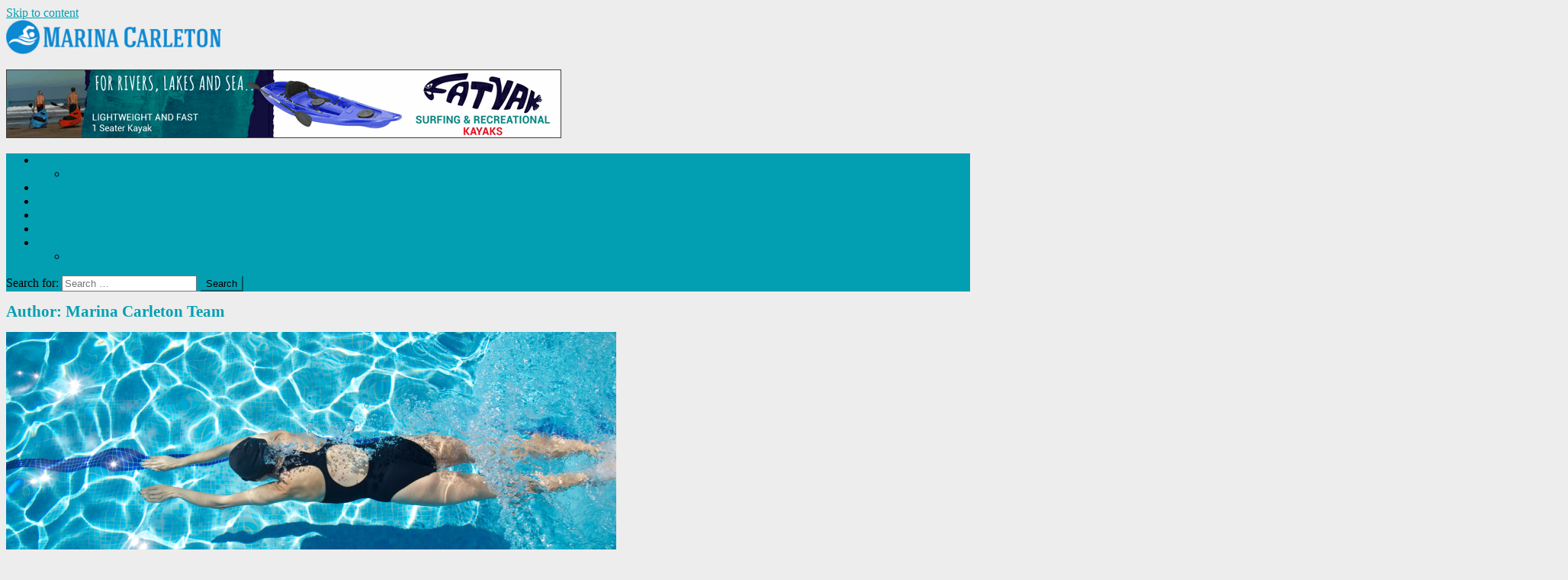

--- FILE ---
content_type: text/html; charset=UTF-8
request_url: https://www.marinacarleton.com/author/daniel-metreyeon/
body_size: 18565
content:
<!doctype html>
<html dir="ltr" lang="en-US">
<head>
<meta charset="UTF-8">
<meta name="viewport" content="width=device-width, initial-scale=1">
<link rel="profile" href="https://gmpg.org/xfn/11">

<title>Marina Carleton Team | We are offering recreation and actviities to enjoy during vacation.</title>

		<!-- All in One SEO 4.3.8 - aioseo.com -->
		<meta name="robots" content="noindex, max-snippet:-1, max-image-preview:large, max-video-preview:-1" />
		<link rel="canonical" href="https://www.marinacarleton.com/author/daniel-metreyeon/" />
		<link rel="next" href="https://www.marinacarleton.com/author/daniel-metreyeon/page/2/" />
		<meta name="generator" content="All in One SEO (AIOSEO) 4.3.8" />
		<script type="application/ld+json" class="aioseo-schema">
			{"@context":"https:\/\/schema.org","@graph":[{"@type":"BreadcrumbList","@id":"https:\/\/www.marinacarleton.com\/author\/daniel-metreyeon\/#breadcrumblist","itemListElement":[{"@type":"ListItem","@id":"https:\/\/www.marinacarleton.com\/#listItem","position":1,"item":{"@type":"WebPage","@id":"https:\/\/www.marinacarleton.com\/","name":"Home","description":"Check out some exciting fun filled water sports activities you must try out in deep water for a fantastic holiday experience. Read our water sports safety articles.","url":"https:\/\/www.marinacarleton.com\/"},"nextItem":"https:\/\/www.marinacarleton.com\/author\/daniel-metreyeon\/#listItem"},{"@type":"ListItem","@id":"https:\/\/www.marinacarleton.com\/author\/daniel-metreyeon\/#listItem","position":2,"item":{"@type":"WebPage","@id":"https:\/\/www.marinacarleton.com\/author\/daniel-metreyeon\/","name":"Marina Carleton Team","url":"https:\/\/www.marinacarleton.com\/author\/daniel-metreyeon\/"},"previousItem":"https:\/\/www.marinacarleton.com\/#listItem"}]},{"@type":"CollectionPage","@id":"https:\/\/www.marinacarleton.com\/author\/daniel-metreyeon\/#collectionpage","url":"https:\/\/www.marinacarleton.com\/author\/daniel-metreyeon\/","name":"Marina Carleton Team | We are offering recreation and actviities to enjoy during vacation.","inLanguage":"en-US","isPartOf":{"@id":"https:\/\/www.marinacarleton.com\/#website"},"breadcrumb":{"@id":"https:\/\/www.marinacarleton.com\/author\/daniel-metreyeon\/#breadcrumblist"}},{"@type":"Organization","@id":"https:\/\/www.marinacarleton.com\/#organization","name":"We are offering recreation and actviities to enjoy during vacation.","url":"https:\/\/www.marinacarleton.com\/","logo":{"@type":"ImageObject","url":"https:\/\/www.marinacarleton.com\/wp-content\/uploads\/2018\/06\/cropped-Marina_Carleton-1.png","@id":"https:\/\/www.marinacarleton.com\/#organizationLogo","width":282,"height":45},"image":{"@id":"https:\/\/www.marinacarleton.com\/#organizationLogo"}},{"@type":"Person","@id":"https:\/\/www.marinacarleton.com\/author\/daniel-metreyeon\/#author","url":"https:\/\/www.marinacarleton.com\/author\/daniel-metreyeon\/","name":"Marina Carleton Team","image":{"@type":"ImageObject","@id":"https:\/\/www.marinacarleton.com\/author\/daniel-metreyeon\/#authorImage","url":"https:\/\/secure.gravatar.com\/avatar\/e485310219434abd3f39c73ea440480c?s=96&d=mm&r=g","width":96,"height":96,"caption":"Marina Carleton Team"},"mainEntityOfPage":{"@id":"https:\/\/www.marinacarleton.com\/author\/daniel-metreyeon\/#profilepage"}},{"@type":"WebSite","@id":"https:\/\/www.marinacarleton.com\/#website","url":"https:\/\/www.marinacarleton.com\/","name":"We are offering recreation and actviities to enjoy during vacation.","description":"We provide resort facilities to people who wish to enjoy Water-Based Tourism, Sport, Leisure, and Recreation.","inLanguage":"en-US","publisher":{"@id":"https:\/\/www.marinacarleton.com\/#organization"}}]}
		</script>
		<!-- All in One SEO -->

<!-- Google Tag Manager -->
<script>(function(w,d,s,l,i){w[l]=w[l]||[];w[l].push({'gtm.start':
new Date().getTime(),event:'gtm.js'});var f=d.getElementsByTagName(s)[0],
j=d.createElement(s),dl=l!='dataLayer'?'&l='+l:'';j.async=true;j.src=
'https://www.googletagmanager.com/gtm.js?id='+i+dl;f.parentNode.insertBefore(j,f);
})(window,document,'script','dataLayer','GTM-5V8PSFM');</script>
<!-- End Google Tag Manager -->
<link rel='dns-prefetch' href='//static.addtoany.com' />
<link rel='dns-prefetch' href='//fonts.googleapis.com' />
<link rel="alternate" type="application/rss+xml" title="We are offering recreation and actviities to enjoy during vacation. &raquo; Feed" href="https://www.marinacarleton.com/feed/" />
<link rel="alternate" type="application/rss+xml" title="We are offering recreation and actviities to enjoy during vacation. &raquo; Comments Feed" href="https://www.marinacarleton.com/comments/feed/" />
<link rel="alternate" type="application/rss+xml" title="We are offering recreation and actviities to enjoy during vacation. &raquo; Posts by Marina Carleton Team Feed" href="https://www.marinacarleton.com/author/daniel-metreyeon/feed/" />
<script type="text/javascript">
window._wpemojiSettings = {"baseUrl":"https:\/\/s.w.org\/images\/core\/emoji\/14.0.0\/72x72\/","ext":".png","svgUrl":"https:\/\/s.w.org\/images\/core\/emoji\/14.0.0\/svg\/","svgExt":".svg","source":{"concatemoji":"https:\/\/www.marinacarleton.com\/wp-includes\/js\/wp-emoji-release.min.js?ver=6.2.2"}};
/*! This file is auto-generated */
!function(e,a,t){var n,r,o,i=a.createElement("canvas"),p=i.getContext&&i.getContext("2d");function s(e,t){p.clearRect(0,0,i.width,i.height),p.fillText(e,0,0);e=i.toDataURL();return p.clearRect(0,0,i.width,i.height),p.fillText(t,0,0),e===i.toDataURL()}function c(e){var t=a.createElement("script");t.src=e,t.defer=t.type="text/javascript",a.getElementsByTagName("head")[0].appendChild(t)}for(o=Array("flag","emoji"),t.supports={everything:!0,everythingExceptFlag:!0},r=0;r<o.length;r++)t.supports[o[r]]=function(e){if(p&&p.fillText)switch(p.textBaseline="top",p.font="600 32px Arial",e){case"flag":return s("\ud83c\udff3\ufe0f\u200d\u26a7\ufe0f","\ud83c\udff3\ufe0f\u200b\u26a7\ufe0f")?!1:!s("\ud83c\uddfa\ud83c\uddf3","\ud83c\uddfa\u200b\ud83c\uddf3")&&!s("\ud83c\udff4\udb40\udc67\udb40\udc62\udb40\udc65\udb40\udc6e\udb40\udc67\udb40\udc7f","\ud83c\udff4\u200b\udb40\udc67\u200b\udb40\udc62\u200b\udb40\udc65\u200b\udb40\udc6e\u200b\udb40\udc67\u200b\udb40\udc7f");case"emoji":return!s("\ud83e\udef1\ud83c\udffb\u200d\ud83e\udef2\ud83c\udfff","\ud83e\udef1\ud83c\udffb\u200b\ud83e\udef2\ud83c\udfff")}return!1}(o[r]),t.supports.everything=t.supports.everything&&t.supports[o[r]],"flag"!==o[r]&&(t.supports.everythingExceptFlag=t.supports.everythingExceptFlag&&t.supports[o[r]]);t.supports.everythingExceptFlag=t.supports.everythingExceptFlag&&!t.supports.flag,t.DOMReady=!1,t.readyCallback=function(){t.DOMReady=!0},t.supports.everything||(n=function(){t.readyCallback()},a.addEventListener?(a.addEventListener("DOMContentLoaded",n,!1),e.addEventListener("load",n,!1)):(e.attachEvent("onload",n),a.attachEvent("onreadystatechange",function(){"complete"===a.readyState&&t.readyCallback()})),(e=t.source||{}).concatemoji?c(e.concatemoji):e.wpemoji&&e.twemoji&&(c(e.twemoji),c(e.wpemoji)))}(window,document,window._wpemojiSettings);
</script>
<style type="text/css">
img.wp-smiley,
img.emoji {
	display: inline !important;
	border: none !important;
	box-shadow: none !important;
	height: 1em !important;
	width: 1em !important;
	margin: 0 0.07em !important;
	vertical-align: -0.1em !important;
	background: none !important;
	padding: 0 !important;
}
</style>
	<link rel='stylesheet' id='wp-block-library-css' href='https://www.marinacarleton.com/wp-includes/css/dist/block-library/style.min.css?ver=6.2.2' type='text/css' media='all' />
<link rel='stylesheet' id='classic-theme-styles-css' href='https://www.marinacarleton.com/wp-includes/css/classic-themes.min.css?ver=6.2.2' type='text/css' media='all' />
<style id='global-styles-inline-css' type='text/css'>
body{--wp--preset--color--black: #000000;--wp--preset--color--cyan-bluish-gray: #abb8c3;--wp--preset--color--white: #ffffff;--wp--preset--color--pale-pink: #f78da7;--wp--preset--color--vivid-red: #cf2e2e;--wp--preset--color--luminous-vivid-orange: #ff6900;--wp--preset--color--luminous-vivid-amber: #fcb900;--wp--preset--color--light-green-cyan: #7bdcb5;--wp--preset--color--vivid-green-cyan: #00d084;--wp--preset--color--pale-cyan-blue: #8ed1fc;--wp--preset--color--vivid-cyan-blue: #0693e3;--wp--preset--color--vivid-purple: #9b51e0;--wp--preset--gradient--vivid-cyan-blue-to-vivid-purple: linear-gradient(135deg,rgba(6,147,227,1) 0%,rgb(155,81,224) 100%);--wp--preset--gradient--light-green-cyan-to-vivid-green-cyan: linear-gradient(135deg,rgb(122,220,180) 0%,rgb(0,208,130) 100%);--wp--preset--gradient--luminous-vivid-amber-to-luminous-vivid-orange: linear-gradient(135deg,rgba(252,185,0,1) 0%,rgba(255,105,0,1) 100%);--wp--preset--gradient--luminous-vivid-orange-to-vivid-red: linear-gradient(135deg,rgba(255,105,0,1) 0%,rgb(207,46,46) 100%);--wp--preset--gradient--very-light-gray-to-cyan-bluish-gray: linear-gradient(135deg,rgb(238,238,238) 0%,rgb(169,184,195) 100%);--wp--preset--gradient--cool-to-warm-spectrum: linear-gradient(135deg,rgb(74,234,220) 0%,rgb(151,120,209) 20%,rgb(207,42,186) 40%,rgb(238,44,130) 60%,rgb(251,105,98) 80%,rgb(254,248,76) 100%);--wp--preset--gradient--blush-light-purple: linear-gradient(135deg,rgb(255,206,236) 0%,rgb(152,150,240) 100%);--wp--preset--gradient--blush-bordeaux: linear-gradient(135deg,rgb(254,205,165) 0%,rgb(254,45,45) 50%,rgb(107,0,62) 100%);--wp--preset--gradient--luminous-dusk: linear-gradient(135deg,rgb(255,203,112) 0%,rgb(199,81,192) 50%,rgb(65,88,208) 100%);--wp--preset--gradient--pale-ocean: linear-gradient(135deg,rgb(255,245,203) 0%,rgb(182,227,212) 50%,rgb(51,167,181) 100%);--wp--preset--gradient--electric-grass: linear-gradient(135deg,rgb(202,248,128) 0%,rgb(113,206,126) 100%);--wp--preset--gradient--midnight: linear-gradient(135deg,rgb(2,3,129) 0%,rgb(40,116,252) 100%);--wp--preset--duotone--dark-grayscale: url('#wp-duotone-dark-grayscale');--wp--preset--duotone--grayscale: url('#wp-duotone-grayscale');--wp--preset--duotone--purple-yellow: url('#wp-duotone-purple-yellow');--wp--preset--duotone--blue-red: url('#wp-duotone-blue-red');--wp--preset--duotone--midnight: url('#wp-duotone-midnight');--wp--preset--duotone--magenta-yellow: url('#wp-duotone-magenta-yellow');--wp--preset--duotone--purple-green: url('#wp-duotone-purple-green');--wp--preset--duotone--blue-orange: url('#wp-duotone-blue-orange');--wp--preset--font-size--small: 13px;--wp--preset--font-size--medium: 20px;--wp--preset--font-size--large: 36px;--wp--preset--font-size--x-large: 42px;--wp--preset--spacing--20: 0.44rem;--wp--preset--spacing--30: 0.67rem;--wp--preset--spacing--40: 1rem;--wp--preset--spacing--50: 1.5rem;--wp--preset--spacing--60: 2.25rem;--wp--preset--spacing--70: 3.38rem;--wp--preset--spacing--80: 5.06rem;--wp--preset--shadow--natural: 6px 6px 9px rgba(0, 0, 0, 0.2);--wp--preset--shadow--deep: 12px 12px 50px rgba(0, 0, 0, 0.4);--wp--preset--shadow--sharp: 6px 6px 0px rgba(0, 0, 0, 0.2);--wp--preset--shadow--outlined: 6px 6px 0px -3px rgba(255, 255, 255, 1), 6px 6px rgba(0, 0, 0, 1);--wp--preset--shadow--crisp: 6px 6px 0px rgba(0, 0, 0, 1);}:where(.is-layout-flex){gap: 0.5em;}body .is-layout-flow > .alignleft{float: left;margin-inline-start: 0;margin-inline-end: 2em;}body .is-layout-flow > .alignright{float: right;margin-inline-start: 2em;margin-inline-end: 0;}body .is-layout-flow > .aligncenter{margin-left: auto !important;margin-right: auto !important;}body .is-layout-constrained > .alignleft{float: left;margin-inline-start: 0;margin-inline-end: 2em;}body .is-layout-constrained > .alignright{float: right;margin-inline-start: 2em;margin-inline-end: 0;}body .is-layout-constrained > .aligncenter{margin-left: auto !important;margin-right: auto !important;}body .is-layout-constrained > :where(:not(.alignleft):not(.alignright):not(.alignfull)){max-width: var(--wp--style--global--content-size);margin-left: auto !important;margin-right: auto !important;}body .is-layout-constrained > .alignwide{max-width: var(--wp--style--global--wide-size);}body .is-layout-flex{display: flex;}body .is-layout-flex{flex-wrap: wrap;align-items: center;}body .is-layout-flex > *{margin: 0;}:where(.wp-block-columns.is-layout-flex){gap: 2em;}.has-black-color{color: var(--wp--preset--color--black) !important;}.has-cyan-bluish-gray-color{color: var(--wp--preset--color--cyan-bluish-gray) !important;}.has-white-color{color: var(--wp--preset--color--white) !important;}.has-pale-pink-color{color: var(--wp--preset--color--pale-pink) !important;}.has-vivid-red-color{color: var(--wp--preset--color--vivid-red) !important;}.has-luminous-vivid-orange-color{color: var(--wp--preset--color--luminous-vivid-orange) !important;}.has-luminous-vivid-amber-color{color: var(--wp--preset--color--luminous-vivid-amber) !important;}.has-light-green-cyan-color{color: var(--wp--preset--color--light-green-cyan) !important;}.has-vivid-green-cyan-color{color: var(--wp--preset--color--vivid-green-cyan) !important;}.has-pale-cyan-blue-color{color: var(--wp--preset--color--pale-cyan-blue) !important;}.has-vivid-cyan-blue-color{color: var(--wp--preset--color--vivid-cyan-blue) !important;}.has-vivid-purple-color{color: var(--wp--preset--color--vivid-purple) !important;}.has-black-background-color{background-color: var(--wp--preset--color--black) !important;}.has-cyan-bluish-gray-background-color{background-color: var(--wp--preset--color--cyan-bluish-gray) !important;}.has-white-background-color{background-color: var(--wp--preset--color--white) !important;}.has-pale-pink-background-color{background-color: var(--wp--preset--color--pale-pink) !important;}.has-vivid-red-background-color{background-color: var(--wp--preset--color--vivid-red) !important;}.has-luminous-vivid-orange-background-color{background-color: var(--wp--preset--color--luminous-vivid-orange) !important;}.has-luminous-vivid-amber-background-color{background-color: var(--wp--preset--color--luminous-vivid-amber) !important;}.has-light-green-cyan-background-color{background-color: var(--wp--preset--color--light-green-cyan) !important;}.has-vivid-green-cyan-background-color{background-color: var(--wp--preset--color--vivid-green-cyan) !important;}.has-pale-cyan-blue-background-color{background-color: var(--wp--preset--color--pale-cyan-blue) !important;}.has-vivid-cyan-blue-background-color{background-color: var(--wp--preset--color--vivid-cyan-blue) !important;}.has-vivid-purple-background-color{background-color: var(--wp--preset--color--vivid-purple) !important;}.has-black-border-color{border-color: var(--wp--preset--color--black) !important;}.has-cyan-bluish-gray-border-color{border-color: var(--wp--preset--color--cyan-bluish-gray) !important;}.has-white-border-color{border-color: var(--wp--preset--color--white) !important;}.has-pale-pink-border-color{border-color: var(--wp--preset--color--pale-pink) !important;}.has-vivid-red-border-color{border-color: var(--wp--preset--color--vivid-red) !important;}.has-luminous-vivid-orange-border-color{border-color: var(--wp--preset--color--luminous-vivid-orange) !important;}.has-luminous-vivid-amber-border-color{border-color: var(--wp--preset--color--luminous-vivid-amber) !important;}.has-light-green-cyan-border-color{border-color: var(--wp--preset--color--light-green-cyan) !important;}.has-vivid-green-cyan-border-color{border-color: var(--wp--preset--color--vivid-green-cyan) !important;}.has-pale-cyan-blue-border-color{border-color: var(--wp--preset--color--pale-cyan-blue) !important;}.has-vivid-cyan-blue-border-color{border-color: var(--wp--preset--color--vivid-cyan-blue) !important;}.has-vivid-purple-border-color{border-color: var(--wp--preset--color--vivid-purple) !important;}.has-vivid-cyan-blue-to-vivid-purple-gradient-background{background: var(--wp--preset--gradient--vivid-cyan-blue-to-vivid-purple) !important;}.has-light-green-cyan-to-vivid-green-cyan-gradient-background{background: var(--wp--preset--gradient--light-green-cyan-to-vivid-green-cyan) !important;}.has-luminous-vivid-amber-to-luminous-vivid-orange-gradient-background{background: var(--wp--preset--gradient--luminous-vivid-amber-to-luminous-vivid-orange) !important;}.has-luminous-vivid-orange-to-vivid-red-gradient-background{background: var(--wp--preset--gradient--luminous-vivid-orange-to-vivid-red) !important;}.has-very-light-gray-to-cyan-bluish-gray-gradient-background{background: var(--wp--preset--gradient--very-light-gray-to-cyan-bluish-gray) !important;}.has-cool-to-warm-spectrum-gradient-background{background: var(--wp--preset--gradient--cool-to-warm-spectrum) !important;}.has-blush-light-purple-gradient-background{background: var(--wp--preset--gradient--blush-light-purple) !important;}.has-blush-bordeaux-gradient-background{background: var(--wp--preset--gradient--blush-bordeaux) !important;}.has-luminous-dusk-gradient-background{background: var(--wp--preset--gradient--luminous-dusk) !important;}.has-pale-ocean-gradient-background{background: var(--wp--preset--gradient--pale-ocean) !important;}.has-electric-grass-gradient-background{background: var(--wp--preset--gradient--electric-grass) !important;}.has-midnight-gradient-background{background: var(--wp--preset--gradient--midnight) !important;}.has-small-font-size{font-size: var(--wp--preset--font-size--small) !important;}.has-medium-font-size{font-size: var(--wp--preset--font-size--medium) !important;}.has-large-font-size{font-size: var(--wp--preset--font-size--large) !important;}.has-x-large-font-size{font-size: var(--wp--preset--font-size--x-large) !important;}
.wp-block-navigation a:where(:not(.wp-element-button)){color: inherit;}
:where(.wp-block-columns.is-layout-flex){gap: 2em;}
.wp-block-pullquote{font-size: 1.5em;line-height: 1.6;}
</style>
<link rel='stylesheet' id='contact-form-7-css' href='https://www.marinacarleton.com/wp-content/plugins/contact-form-7/includes/css/styles.css?ver=5.7.6' type='text/css' media='all' />
<link rel='stylesheet' id='news-portal-fonts-css' href='https://fonts.googleapis.com/css?family=Roboto+Condensed%3A300italic%2C400italic%2C700italic%2C400%2C300%2C700%7CRoboto%3A300%2C400%2C400i%2C500%2C700%7CTitillium+Web%3A400%2C600%2C700%2C300&#038;subset=latin%2Clatin-ext' type='text/css' media='all' />
<link rel='stylesheet' id='font-awesome-css' href='https://www.marinacarleton.com/wp-content/themes/news-portal/assets/library/font-awesome/css/font-awesome.min.css?ver=4.7.0' type='text/css' media='all' />
<link rel='stylesheet' id='lightslider-style-css' href='https://www.marinacarleton.com/wp-content/themes/news-portal/assets/library/lightslider/css/lightslider.min.css?ver=1.1.6' type='text/css' media='all' />
<link rel='stylesheet' id='addtoany-css' href='https://www.marinacarleton.com/wp-content/plugins/add-to-any/addtoany.min.css?ver=1.16' type='text/css' media='all' />
<link rel='stylesheet' id='news-portal-lite-google-font-css' href='https://fonts.googleapis.com/css?family=Montserrat%3A300%2C400%2C400i%2C500%2C700&#038;subset=latin%2Clatin-ext' type='text/css' media='all' />
<link rel='stylesheet' id='news-portal-parent-style-css' href='https://www.marinacarleton.com/wp-content/themes/news-portal/style.css?ver=1.0.1' type='text/css' media='all' />
<link rel='stylesheet' id='news-portal-parent-responsive-css' href='https://www.marinacarleton.com/wp-content/themes/news-portal/assets/css/np-responsive.css?ver=1.0.1' type='text/css' media='all' />
<link rel='stylesheet' id='news-portal-lite-style-css' href='https://www.marinacarleton.com/wp-content/themes/news-portal-lite/news-portal-lite/style.css?ver=1.0.1' type='text/css' media='all' />
<style id='news-portal-lite-style-inline-css' type='text/css'>
.category-button.np-cat-1 a{background:#00a9e0}
.category-button.np-cat-1 a:hover{background:#0077ae}
.np-block-title .np-cat-1{color:#00a9e0}
.category-button.np-cat-57 a{background:#00a9e0}
.category-button.np-cat-57 a:hover{background:#0077ae}
.np-block-title .np-cat-57{color:#00a9e0}
.category-button.np-cat-59 a{background:#00a9e0}
.category-button.np-cat-59 a:hover{background:#0077ae}
.np-block-title .np-cat-59{color:#00a9e0}
.category-button.np-cat-58 a{background:#00a9e0}
.category-button.np-cat-58 a:hover{background:#0077ae}
.np-block-title .np-cat-58{color:#00a9e0}
.site-title,.site-description{position:absolute;clip:rect(1px,1px,1px,1px)}
.navigation .nav-links a,.bttn,button,input[type='button'],input[type='reset'],input[type='submit'],.navigation .nav-links a:hover,.bttn:hover,button,input[type='button']:hover,input[type='reset']:hover,input[type='submit']:hover,.widget_search .search-submit,.edit-link .post-edit-link,.reply .comment-reply-link,.np-top-header-wrap,.np-header-menu-wrapper,#site-navigation ul.sub-menu,#site-navigation ul.children,.np-header-menu-wrapper::before,.np-header-menu-wrapper::after,.np-header-search-wrapper .search-form-main .search-submit,.news_portal_slider .lSAction > a:hover,.news_portal_default_tabbed ul.widget-tabs li,.np-full-width-title-nav-wrap .carousel-nav-action .carousel-controls:hover,.news_portal_social_media .social-link a,.np-archive-more .np-button:hover,.error404 .page-title,#np-scrollup,.news_portal_featured_slider .slider-posts .lSAction > a:hover,.home #masthead .np-home-icon a,#masthead .np-home-icon a:hover,#masthead #site-navigation ul li:hover > a,#masthead #site-navigation ul li.current-menu-item > a,#masthead #site-navigation ul li.current_page_item > a,#masthead #site-navigation ul li.current-menu-ancestor > a,.news_portal_lite_featured_slider .slider-posts .lSAction > a:hover{background:#0D88D2}
.home .np-home-icon a,.np-home-icon a:hover,#site-navigation ul li:hover > a,#site-navigation ul li.current-menu-item > a,#site-navigation ul li.current_page_item > a,#site-navigation ul li.current-menu-ancestor > a,.news_portal_default_tabbed ul.widget-tabs li.ui-tabs-active,.news_portal_default_tabbed ul.widget-tabs li:hover{background:#0056a0}
.np-header-menu-block-wrap::before,.np-header-menu-block-wrap::after{border-right-color:#0D88D2}
a,a:hover,a:focus,a:active,.widget a:hover,.widget a:hover::before,.widget li:hover::before,.entry-footer a:hover,.comment-author .fn .url:hover,#cancel-comment-reply-link,#cancel-comment-reply-link:before,.logged-in-as a,.np-slide-content-wrap .post-title a:hover,#top-footer .widget a:hover,#top-footer .widget a:hover:before,#top-footer .widget li:hover:before,.news_portal_featured_posts .np-single-post .np-post-content .np-post-title a:hover,.news_portal_fullwidth_posts .np-single-post .np-post-title a:hover,.news_portal_block_posts .layout3 .np-primary-block-wrap .np-single-post .np-post-title a:hover,.news_portal_featured_posts .layout2 .np-single-post-wrap .np-post-content .np-post-title a:hover,.np-block-title,.widget-title,.page-header .page-title,.np-related-title,.np-post-meta span:hover,.np-post-meta span a:hover,.news_portal_featured_posts .layout2 .np-single-post-wrap .np-post-content .np-post-meta span:hover,.news_portal_featured_posts .layout2 .np-single-post-wrap .np-post-content .np-post-meta span a:hover,.np-post-title.small-size a:hover,#footer-navigation ul li a:hover,.entry-title a:hover,.entry-meta span a:hover,.entry-meta span:hover,.np-post-meta span:hover,.np-post-meta span a:hover,.news_portal_featured_posts .np-single-post-wrap .np-post-content .np-post-meta span:hover,.news_portal_featured_posts .np-single-post-wrap .np-post-content .np-post-meta span a:hover,.news_portal_featured_slider .featured-posts .np-single-post .np-post-content .np-post-title a:hover,.news_portal_lite_featured_slider .featured-posts .np-single-post .np-post-content .np-post-title a:hover,.np-slide-content-wrap .post-title a:hover,.news_portal_featured_posts .np-single-post .np-post-content .np-post-title a:hover,.news_portal_carousel .np-single-post .np-post-title a:hover,.news_portal_block_posts .layout3 .np-primary-block-wrap .np-single-post .np-post-title a:hover{color:#0D88D2}
.navigation .nav-links a,.bttn,button,input[type='button'],input[type='reset'],input[type='submit'],.widget_search .search-submit,.np-archive-more .np-button:hover{border-color:#0D88D2}
.comment-list .comment-body,.np-header-search-wrapper .search-form-main{border-top-color:#0D88D2}
.np-header-search-wrapper .search-form-main:before{border-bottom-color:#0D88D2}
@media (max-width:768px){#site-navigation,.main-small-navigation li.current-menu-item > .sub-toggle i{background:#0D88D2 !important}}
</style>
<link rel='stylesheet' id='commentluv_style-css' href='https://www.marinacarleton.com/wp-content/plugins/commentluv/css/commentluv.css?ver=6.2.2' type='text/css' media='all' />
<script type='text/javascript' src='https://www.marinacarleton.com/wp-includes/js/jquery/jquery.min.js?ver=3.6.4' id='jquery-core-js'></script>
<script type='text/javascript' src='https://www.marinacarleton.com/wp-includes/js/jquery/jquery-migrate.min.js?ver=3.4.0' id='jquery-migrate-js'></script>
<script type='text/javascript' id='commentluv_script-js-extra'>
/* <![CDATA[ */
var cl_settings = {"name":"author","url":"url","comment":"comment","email":"email","infopanel":"on","default_on":"on","default_on_admin":"on","cl_version":"3.0.4","images":"https:\/\/www.marinacarleton.com\/wp-content\/plugins\/commentluv\/images\/","api_url":"https:\/\/www.marinacarleton.com\/wp-admin\/admin-ajax.php","api_url_alt":"https:\/\/www.marinacarleton.com\/wp-admin\/admin-ajax.php","_fetch":"2cdd40ac10","_info":"6aa5d2362f","infoback":"white","infotext":"black","template_insert":"","logged_in":"","refer":"https:\/\/www.marinacarleton.com\/spine-doctor-bangalore-swimming-back-pain\/","no_url_message":"Please enter a URL and then click the CommentLuv checkbox if you want to add your last blog post","no_http_message":"Please use http:\/\/ in front of your url","no_url_logged_in_message":"You need to visit your profile in the dashboard and update your details with your site URL","no_info_message":"No info was available or an error occured"};
/* ]]> */
</script>
<script type='text/javascript' src='https://www.marinacarleton.com/wp-content/plugins/commentluv/js/commentluv.js?ver=3.0.4' id='commentluv_script-js'></script>
<script type='text/javascript' id='addtoany-core-js-before'>
window.a2a_config=window.a2a_config||{};a2a_config.callbacks=[];a2a_config.overlays=[];a2a_config.templates={};
</script>
<script type='text/javascript' async src='https://static.addtoany.com/menu/page.js' id='addtoany-core-js'></script>
<script type='text/javascript' async src='https://www.marinacarleton.com/wp-content/plugins/add-to-any/addtoany.min.js?ver=1.1' id='addtoany-jquery-js'></script>
<link rel="https://api.w.org/" href="https://www.marinacarleton.com/wp-json/" /><link rel="alternate" type="application/json" href="https://www.marinacarleton.com/wp-json/wp/v2/users/1" /><link rel="EditURI" type="application/rsd+xml" title="RSD" href="https://www.marinacarleton.com/xmlrpc.php?rsd" />
<link rel="wlwmanifest" type="application/wlwmanifest+xml" href="https://www.marinacarleton.com/wp-includes/wlwmanifest.xml" />
<meta name="generator" content="WordPress 6.2.2" />
<link rel="icon" href="https://www.marinacarleton.com/wp-content/uploads/2019/06/Fav-Marina_Carleton.png" sizes="32x32" />
<link rel="icon" href="https://www.marinacarleton.com/wp-content/uploads/2019/06/Fav-Marina_Carleton.png" sizes="192x192" />
<link rel="apple-touch-icon" href="https://www.marinacarleton.com/wp-content/uploads/2019/06/Fav-Marina_Carleton.png" />
<meta name="msapplication-TileImage" content="https://www.marinacarleton.com/wp-content/uploads/2019/06/Fav-Marina_Carleton.png" />
		<style type="text/css" id="wp-custom-css">
			h1,h2,h3 {
    font-size: 21px;
}
.bottom-footer {
    display: none;
}
body {
	background: #ededed;}
.np-ticker-block {
    border: 1px solid #e1e1e1;
	margin: 10px 0;}		</style>
		<!--News Portal CSS -->
<style type="text/css">
.category-button.np-cat-1 a{background:#00a9e0}.category-button.np-cat-1 a:hover{background:#0077ae}.np-block-title .np-cat-1{color:#00a9e0}.category-button.np-cat-57 a{background:#00a9e0}.category-button.np-cat-57 a:hover{background:#0077ae}.np-block-title .np-cat-57{color:#00a9e0}.category-button.np-cat-59 a{background:#00a9e0}.category-button.np-cat-59 a:hover{background:#0077ae}.np-block-title .np-cat-59{color:#00a9e0}.category-button.np-cat-58 a{background:#00a9e0}.category-button.np-cat-58 a:hover{background:#0077ae}.np-block-title .np-cat-58{color:#00a9e0}.navigation .nav-links a,.bttn,button,input[type='button'],input[type='reset'],input[type='submit'],.navigation .nav-links a:hover,.bttn:hover,button,input[type='button']:hover,input[type='reset']:hover,input[type='submit']:hover,.widget_search .search-submit,.edit-link .post-edit-link,.reply .comment-reply-link,.np-top-header-wrap,.np-header-menu-wrapper,#site-navigation ul.sub-menu,#site-navigation ul.children,.np-header-menu-wrapper::before,.np-header-menu-wrapper::after,.np-header-search-wrapper .search-form-main .search-submit,.news_portal_slider .lSAction > a:hover,.news_portal_default_tabbed ul.widget-tabs li,.np-full-width-title-nav-wrap .carousel-nav-action .carousel-controls:hover,.news_portal_social_media .social-link a,.np-archive-more .np-button:hover,.error404 .page-title,#np-scrollup,.news_portal_featured_slider .slider-posts .lSAction > a:hover,div.wpforms-container-full .wpforms-form input[type='submit'],div.wpforms-container-full .wpforms-form button[type='submit'],div.wpforms-container-full .wpforms-form .wpforms-page-button,div.wpforms-container-full .wpforms-form input[type='submit']:hover,div.wpforms-container-full .wpforms-form button[type='submit']:hover,div.wpforms-container-full .wpforms-form .wpforms-page-button:hover,.widget.widget_tag_cloud a:hover{background:#029FB2}
.home .np-home-icon a,.np-home-icon a:hover,#site-navigation ul li:hover > a,#site-navigation ul li.current-menu-item > a,#site-navigation ul li.current_page_item > a,#site-navigation ul li.current-menu-ancestor > a,#site-navigation ul li.focus > a,.news_portal_default_tabbed ul.widget-tabs li.ui-tabs-active,.news_portal_default_tabbed ul.widget-tabs li:hover{background:#006d80}
.np-header-menu-block-wrap::before,.np-header-menu-block-wrap::after{border-right-color:#006d80}
a,a:hover,a:focus,a:active,.widget a:hover,.widget a:hover::before,.widget li:hover::before,.entry-footer a:hover,.comment-author .fn .url:hover,#cancel-comment-reply-link,#cancel-comment-reply-link:before,.logged-in-as a,.np-slide-content-wrap .post-title a:hover,#top-footer .widget a:hover,#top-footer .widget a:hover:before,#top-footer .widget li:hover:before,.news_portal_featured_posts .np-single-post .np-post-content .np-post-title a:hover,.news_portal_fullwidth_posts .np-single-post .np-post-title a:hover,.news_portal_block_posts .layout3 .np-primary-block-wrap .np-single-post .np-post-title a:hover,.news_portal_featured_posts .layout2 .np-single-post-wrap .np-post-content .np-post-title a:hover,.np-block-title,.widget-title,.page-header .page-title,.np-related-title,.np-post-meta span:hover,.np-post-meta span a:hover,.news_portal_featured_posts .layout2 .np-single-post-wrap .np-post-content .np-post-meta span:hover,.news_portal_featured_posts .layout2 .np-single-post-wrap .np-post-content .np-post-meta span a:hover,.np-post-title.small-size a:hover,#footer-navigation ul li a:hover,.entry-title a:hover,.entry-meta span a:hover,.entry-meta span:hover,.np-post-meta span:hover,.np-post-meta span a:hover,.news_portal_featured_posts .np-single-post-wrap .np-post-content .np-post-meta span:hover,.news_portal_featured_posts .np-single-post-wrap .np-post-content .np-post-meta span a:hover,.news_portal_featured_slider .featured-posts .np-single-post .np-post-content .np-post-title a:hover{color:#029FB2}
.navigation .nav-links a,.bttn,button,input[type='button'],input[type='reset'],input[type='submit'],.widget_search .search-submit,.np-archive-more .np-button:hover,.widget.widget_tag_cloud a:hover{border-color:#029FB2}
.comment-list .comment-body,.np-header-search-wrapper .search-form-main{border-top-color:#029FB2}
.np-header-search-wrapper .search-form-main:before{border-bottom-color:#029FB2}
@media (max-width:768px){#site-navigation,.main-small-navigation li.current-menu-item > .sub-toggle i{background:#029FB2 !important}}
.site-title a,.site-description{color:#029FB2}
</style></head>

<body data-rsssl=1 class="archive author author-daniel-metreyeon author-1 wp-custom-logo group-blog hfeed right-sidebar fullwidth_layout archive-classic">

<svg xmlns="http://www.w3.org/2000/svg" viewBox="0 0 0 0" width="0" height="0" focusable="false" role="none" style="visibility: hidden; position: absolute; left: -9999px; overflow: hidden;" ><defs><filter id="wp-duotone-dark-grayscale"><feColorMatrix color-interpolation-filters="sRGB" type="matrix" values=" .299 .587 .114 0 0 .299 .587 .114 0 0 .299 .587 .114 0 0 .299 .587 .114 0 0 " /><feComponentTransfer color-interpolation-filters="sRGB" ><feFuncR type="table" tableValues="0 0.49803921568627" /><feFuncG type="table" tableValues="0 0.49803921568627" /><feFuncB type="table" tableValues="0 0.49803921568627" /><feFuncA type="table" tableValues="1 1" /></feComponentTransfer><feComposite in2="SourceGraphic" operator="in" /></filter></defs></svg><svg xmlns="http://www.w3.org/2000/svg" viewBox="0 0 0 0" width="0" height="0" focusable="false" role="none" style="visibility: hidden; position: absolute; left: -9999px; overflow: hidden;" ><defs><filter id="wp-duotone-grayscale"><feColorMatrix color-interpolation-filters="sRGB" type="matrix" values=" .299 .587 .114 0 0 .299 .587 .114 0 0 .299 .587 .114 0 0 .299 .587 .114 0 0 " /><feComponentTransfer color-interpolation-filters="sRGB" ><feFuncR type="table" tableValues="0 1" /><feFuncG type="table" tableValues="0 1" /><feFuncB type="table" tableValues="0 1" /><feFuncA type="table" tableValues="1 1" /></feComponentTransfer><feComposite in2="SourceGraphic" operator="in" /></filter></defs></svg><svg xmlns="http://www.w3.org/2000/svg" viewBox="0 0 0 0" width="0" height="0" focusable="false" role="none" style="visibility: hidden; position: absolute; left: -9999px; overflow: hidden;" ><defs><filter id="wp-duotone-purple-yellow"><feColorMatrix color-interpolation-filters="sRGB" type="matrix" values=" .299 .587 .114 0 0 .299 .587 .114 0 0 .299 .587 .114 0 0 .299 .587 .114 0 0 " /><feComponentTransfer color-interpolation-filters="sRGB" ><feFuncR type="table" tableValues="0.54901960784314 0.98823529411765" /><feFuncG type="table" tableValues="0 1" /><feFuncB type="table" tableValues="0.71764705882353 0.25490196078431" /><feFuncA type="table" tableValues="1 1" /></feComponentTransfer><feComposite in2="SourceGraphic" operator="in" /></filter></defs></svg><svg xmlns="http://www.w3.org/2000/svg" viewBox="0 0 0 0" width="0" height="0" focusable="false" role="none" style="visibility: hidden; position: absolute; left: -9999px; overflow: hidden;" ><defs><filter id="wp-duotone-blue-red"><feColorMatrix color-interpolation-filters="sRGB" type="matrix" values=" .299 .587 .114 0 0 .299 .587 .114 0 0 .299 .587 .114 0 0 .299 .587 .114 0 0 " /><feComponentTransfer color-interpolation-filters="sRGB" ><feFuncR type="table" tableValues="0 1" /><feFuncG type="table" tableValues="0 0.27843137254902" /><feFuncB type="table" tableValues="0.5921568627451 0.27843137254902" /><feFuncA type="table" tableValues="1 1" /></feComponentTransfer><feComposite in2="SourceGraphic" operator="in" /></filter></defs></svg><svg xmlns="http://www.w3.org/2000/svg" viewBox="0 0 0 0" width="0" height="0" focusable="false" role="none" style="visibility: hidden; position: absolute; left: -9999px; overflow: hidden;" ><defs><filter id="wp-duotone-midnight"><feColorMatrix color-interpolation-filters="sRGB" type="matrix" values=" .299 .587 .114 0 0 .299 .587 .114 0 0 .299 .587 .114 0 0 .299 .587 .114 0 0 " /><feComponentTransfer color-interpolation-filters="sRGB" ><feFuncR type="table" tableValues="0 0" /><feFuncG type="table" tableValues="0 0.64705882352941" /><feFuncB type="table" tableValues="0 1" /><feFuncA type="table" tableValues="1 1" /></feComponentTransfer><feComposite in2="SourceGraphic" operator="in" /></filter></defs></svg><svg xmlns="http://www.w3.org/2000/svg" viewBox="0 0 0 0" width="0" height="0" focusable="false" role="none" style="visibility: hidden; position: absolute; left: -9999px; overflow: hidden;" ><defs><filter id="wp-duotone-magenta-yellow"><feColorMatrix color-interpolation-filters="sRGB" type="matrix" values=" .299 .587 .114 0 0 .299 .587 .114 0 0 .299 .587 .114 0 0 .299 .587 .114 0 0 " /><feComponentTransfer color-interpolation-filters="sRGB" ><feFuncR type="table" tableValues="0.78039215686275 1" /><feFuncG type="table" tableValues="0 0.94901960784314" /><feFuncB type="table" tableValues="0.35294117647059 0.47058823529412" /><feFuncA type="table" tableValues="1 1" /></feComponentTransfer><feComposite in2="SourceGraphic" operator="in" /></filter></defs></svg><svg xmlns="http://www.w3.org/2000/svg" viewBox="0 0 0 0" width="0" height="0" focusable="false" role="none" style="visibility: hidden; position: absolute; left: -9999px; overflow: hidden;" ><defs><filter id="wp-duotone-purple-green"><feColorMatrix color-interpolation-filters="sRGB" type="matrix" values=" .299 .587 .114 0 0 .299 .587 .114 0 0 .299 .587 .114 0 0 .299 .587 .114 0 0 " /><feComponentTransfer color-interpolation-filters="sRGB" ><feFuncR type="table" tableValues="0.65098039215686 0.40392156862745" /><feFuncG type="table" tableValues="0 1" /><feFuncB type="table" tableValues="0.44705882352941 0.4" /><feFuncA type="table" tableValues="1 1" /></feComponentTransfer><feComposite in2="SourceGraphic" operator="in" /></filter></defs></svg><svg xmlns="http://www.w3.org/2000/svg" viewBox="0 0 0 0" width="0" height="0" focusable="false" role="none" style="visibility: hidden; position: absolute; left: -9999px; overflow: hidden;" ><defs><filter id="wp-duotone-blue-orange"><feColorMatrix color-interpolation-filters="sRGB" type="matrix" values=" .299 .587 .114 0 0 .299 .587 .114 0 0 .299 .587 .114 0 0 .299 .587 .114 0 0 " /><feComponentTransfer color-interpolation-filters="sRGB" ><feFuncR type="table" tableValues="0.098039215686275 1" /><feFuncG type="table" tableValues="0 0.66274509803922" /><feFuncB type="table" tableValues="0.84705882352941 0.41960784313725" /><feFuncA type="table" tableValues="1 1" /></feComponentTransfer><feComposite in2="SourceGraphic" operator="in" /></filter></defs></svg>
<div id="page" class="site">

	<a class="skip-link screen-reader-text" href="#content">Skip to content</a>

	<header id="masthead" class="site-header" role="banner"><div class="np-logo-section-wrapper"><div class="mt-container">		<div class="site-branding">

			<a href="https://www.marinacarleton.com/" class="custom-logo-link" rel="home"><img width="282" height="45" src="https://www.marinacarleton.com/wp-content/uploads/2018/06/cropped-Marina_Carleton-1.png" class="custom-logo" alt="We are offering recreation and actviities to enjoy during vacation." decoding="async" /></a>
							<p class="site-title"><a href="https://www.marinacarleton.com/" rel="home">We are offering recreation and actviities to enjoy during vacation.</a></p>
							<p class="site-description">We provide resort facilities to people who wish to enjoy Water-Based Tourism, Sport, Leisure, and Recreation.</p>
						
		</div><!-- .site-branding -->
		<div class="np-header-ads-area">
			<section id="text-10" class="widget widget_text">			<div class="textwidget"><p><a href="https://fatyak-kayaks.co.uk" target="_blank" rel="nofollow noopener"><img decoding="async" loading="lazy" class="aligncenter" src="https://www.marinacarleton.com/wp-content/uploads/2018/06/fatyak2_256.gif" alt="" width="728" height="90" /></a></p>
</div>
		</section>		</div><!-- .np-header-ads-area -->
</div><!-- .mt-container --></div><!-- .np-logo-section-wrapper -->		<div id="np-menu-wrap" class="np-header-menu-wrapper">
			<div class="np-header-menu-block-wrap">
				<div class="mt-container">
												<div class="np-home-icon">
								<a href="https://www.marinacarleton.com/" rel="home"> <i class="fa fa-home"> </i> </a>
							</div><!-- .np-home-icon -->
										<div class="mt-header-menu-wrap">
						<a href="javascript:void(0)" class="menu-toggle hide"><i class="fa fa-navicon"> </i> </a>
						<nav id="site-navigation" class="main-navigation" role="navigation">
							<div class="menu-top-container"><ul id="primary-menu" class="menu"><li id="menu-item-200" class="menu-item menu-item-type-post_type menu-item-object-page menu-item-has-children menu-item-200"><a href="https://www.marinacarleton.com/scribblers/">About</a>
<ul class="sub-menu">
	<li id="menu-item-198" class="menu-item menu-item-type-post_type menu-item-object-page menu-item-198"><a href="https://www.marinacarleton.com/anti-spam-policy/">Anti Spam Policy</a></li>
</ul>
</li>
<li id="menu-item-268" class="menu-item menu-item-type-taxonomy menu-item-object-category menu-item-268"><a href="https://www.marinacarleton.com/water-sports/">Water Sports</a></li>
<li id="menu-item-269" class="menu-item menu-item-type-taxonomy menu-item-object-category menu-item-269"><a href="https://www.marinacarleton.com/water-sports-tips/">Water Sports Tips</a></li>
<li id="menu-item-270" class="menu-item menu-item-type-taxonomy menu-item-object-category menu-item-270"><a href="https://www.marinacarleton.com/water-sports-types/">Water Sports Types</a></li>
<li id="menu-item-267" class="menu-item menu-item-type-taxonomy menu-item-object-category menu-item-267"><a href="https://www.marinacarleton.com/blog/">Blog</a></li>
<li id="menu-item-199" class="menu-item menu-item-type-post_type menu-item-object-page menu-item-has-children menu-item-199"><a href="https://www.marinacarleton.com/contact-us/">Contact Us</a>
<ul class="sub-menu">
	<li id="menu-item-435" class="menu-item menu-item-type-post_type menu-item-object-page menu-item-435"><a href="https://www.marinacarleton.com/html-sitemap/">HTML Sitemap</a></li>
</ul>
</li>
</ul></div>						</nav><!-- #site-navigation -->
					</div><!-- .mt-header-menu-wrap -->
											<div class="np-header-search-wrapper">                    
			                <span class="search-main"><a href="javascript:void(0)"><i class="fa fa-search"></i></a></span>
			                <div class="search-form-main np-clearfix">
				                <form role="search" method="get" class="search-form" action="https://www.marinacarleton.com/">
				<label>
					<span class="screen-reader-text">Search for:</span>
					<input type="search" class="search-field" placeholder="Search &hellip;" value="" name="s" />
				</label>
				<input type="submit" class="search-submit" value="Search" />
			</form>				            </div>
						</div><!-- .np-header-search-wrapper -->
									</div>
			</div>
		</div><!-- .np-header-menu-wrapper -->
</header><!-- .site-header -->
	<div id="content" class="site-content">
		<div class="mt-container">
<div class="mt-archive-content-wrapper">

	<div id="primary" class="content-area">
		<main id="main" class="site-main" role="main">

		
			<header class="page-header">
				<h1 class="page-title">Author: <span>Marina Carleton Team</span></h1>			</header><!-- .page-header -->

			
<article id="post-718" class="post-718 post type-post status-publish format-standard has-post-thumbnail hentry category-blog">	

	<div class="np-article-thumb">
		<a href="https://www.marinacarleton.com/spine-doctor-bangalore-swimming-back-pain/">
			<img width="800" height="400" src="https://www.marinacarleton.com/wp-content/uploads/2024/12/Swimming.jpg" class="attachment-full size-full wp-post-image" alt="A woman in a swimsuit doing swimming exercises in clear blue water to support back pain relief and relaxation." decoding="async" srcset="https://www.marinacarleton.com/wp-content/uploads/2024/12/Swimming.jpg 800w, https://www.marinacarleton.com/wp-content/uploads/2024/12/Swimming-300x150.jpg 300w, https://www.marinacarleton.com/wp-content/uploads/2024/12/Swimming-768x384.jpg 768w" sizes="(max-width: 800px) 100vw, 800px" />		</a>
	</div><!-- .np-article-thumb -->

	<div class="np-archive-post-content-wrapper">

		<header class="entry-header">
			<h2 class="entry-title"><a href="https://www.marinacarleton.com/spine-doctor-bangalore-swimming-back-pain/" rel="bookmark">Discover How Swimming Can Ease Your Back Pain</a></h2>					<div class="entry-meta">
						<span class="posted-on"><a href="https://www.marinacarleton.com/spine-doctor-bangalore-swimming-back-pain/" rel="bookmark"><time class="entry-date published" datetime="2025-12-02T07:00:58+00:00">December 2, 2025</time><time class="updated" datetime="2025-12-23T03:58:44+00:00">December 23, 2025</time></a></span><span class="byline"><span class="author vcard"><a class="url fn n" href="https://www.marinacarleton.com/author/daniel-metreyeon/">Marina Carleton Team</a></span></span><span class="comments-link"><a href="https://www.marinacarleton.com/spine-doctor-bangalore-swimming-back-pain/#respond">Leave a Comment<span class="screen-reader-text"> on Discover How Swimming Can Ease Your Back Pain</span></a></span>					</div><!-- .entry-meta -->
					</header><!-- .entry-header -->

		<div class="entry-content">
			<p>In the hustle of lively urban streets, those struggling with spinal issues often find surprising comfort in the water. Seen by experts as a critical exercise for rehabilitation, swimming shines as a beacon of hope for many. Its gentle approach tenderly cares for the body, providing numerous benefits—from strengthening core muscles to easing joint stress. [&hellip;]</p>
<span class="np-archive-more"><a href="https://www.marinacarleton.com/spine-doctor-bangalore-swimming-back-pain/" class="np-button"><i class="fa fa-arrow-circle-o-right"></i>Continue Reading</a></span>		</div><!-- .entry-content -->

		<footer class="entry-footer">
					</footer><!-- .entry-footer -->
	</div><!-- .np-archive-post-content-wrapper -->
</article><!-- #post-718 -->
<article id="post-694" class="post-694 post type-post status-publish format-standard has-post-thumbnail hentry category-blog">	

	<div class="np-article-thumb">
		<a href="https://www.marinacarleton.com/how-can-blood-tests-help-athletes-perform-better/">
			<img width="800" height="400" src="https://www.marinacarleton.com/wp-content/uploads/2022/03/Atheletes.jpg" class="attachment-full size-full wp-post-image" alt="Atheletes playing basket ball" decoding="async" loading="lazy" srcset="https://www.marinacarleton.com/wp-content/uploads/2022/03/Atheletes.jpg 800w, https://www.marinacarleton.com/wp-content/uploads/2022/03/Atheletes-300x150.jpg 300w, https://www.marinacarleton.com/wp-content/uploads/2022/03/Atheletes-768x384.jpg 768w" sizes="(max-width: 800px) 100vw, 800px" />		</a>
	</div><!-- .np-article-thumb -->

	<div class="np-archive-post-content-wrapper">

		<header class="entry-header">
			<h2 class="entry-title"><a href="https://www.marinacarleton.com/how-can-blood-tests-help-athletes-perform-better/" rel="bookmark">How Can Blood Tests Help Athletes Perform Better?</a></h2>					<div class="entry-meta">
						<span class="posted-on"><a href="https://www.marinacarleton.com/how-can-blood-tests-help-athletes-perform-better/" rel="bookmark"><time class="entry-date published" datetime="2022-03-04T06:32:31+00:00">March 4, 2022</time><time class="updated" datetime="2022-03-15T06:46:42+00:00">March 15, 2022</time></a></span><span class="byline"><span class="author vcard"><a class="url fn n" href="https://www.marinacarleton.com/author/daniel-metreyeon/">Marina Carleton Team</a></span></span><span class="comments-link"><a href="https://www.marinacarleton.com/how-can-blood-tests-help-athletes-perform-better/#respond">Leave a Comment<span class="screen-reader-text"> on How Can Blood Tests Help Athletes Perform Better?</span></a></span>					</div><!-- .entry-meta -->
					</header><!-- .entry-header -->

		<div class="entry-content">
			<p>Blood testing in Sports A blood test is required for screening, intervention, trend detection, and seasonal pattern detection. Blood tests are effective and necessary for athletes&#8217; well-being. An athlete&#8217;s blood is analysed primarily for anti-doping purposes, iron levels, hydration, glucose content, and lactate levels, among other reasons. Testing athletes&#8217; blood can boost performance, facilitate recovery, [&hellip;]</p>
<span class="np-archive-more"><a href="https://www.marinacarleton.com/how-can-blood-tests-help-athletes-perform-better/" class="np-button"><i class="fa fa-arrow-circle-o-right"></i>Continue Reading</a></span>		</div><!-- .entry-content -->

		<footer class="entry-footer">
					</footer><!-- .entry-footer -->
	</div><!-- .np-archive-post-content-wrapper -->
</article><!-- #post-694 -->
<article id="post-686" class="post-686 post type-post status-publish format-standard has-post-thumbnail hentry category-blog">	

	<div class="np-article-thumb">
		<a href="https://www.marinacarleton.com/tips-to-design-a-public-swimming-pool/">
			<img width="2048" height="1365" src="https://www.marinacarleton.com/wp-content/uploads/2021/12/Public-Swimming-Pool.jpg" class="attachment-full size-full wp-post-image" alt="A public swimming pool with swimmers" decoding="async" loading="lazy" srcset="https://www.marinacarleton.com/wp-content/uploads/2021/12/Public-Swimming-Pool.jpg 2048w, https://www.marinacarleton.com/wp-content/uploads/2021/12/Public-Swimming-Pool-300x200.jpg 300w, https://www.marinacarleton.com/wp-content/uploads/2021/12/Public-Swimming-Pool-1024x683.jpg 1024w, https://www.marinacarleton.com/wp-content/uploads/2021/12/Public-Swimming-Pool-768x512.jpg 768w, https://www.marinacarleton.com/wp-content/uploads/2021/12/Public-Swimming-Pool-1536x1024.jpg 1536w" sizes="(max-width: 2048px) 100vw, 2048px" />		</a>
	</div><!-- .np-article-thumb -->

	<div class="np-archive-post-content-wrapper">

		<header class="entry-header">
			<h2 class="entry-title"><a href="https://www.marinacarleton.com/tips-to-design-a-public-swimming-pool/" rel="bookmark">Tips To Design A Public Swimming Pool</a></h2>					<div class="entry-meta">
						<span class="posted-on"><a href="https://www.marinacarleton.com/tips-to-design-a-public-swimming-pool/" rel="bookmark"><time class="entry-date published" datetime="2021-12-22T12:40:04+00:00">December 22, 2021</time><time class="updated" datetime="2023-08-23T11:49:00+00:00">August 23, 2023</time></a></span><span class="byline"><span class="author vcard"><a class="url fn n" href="https://www.marinacarleton.com/author/daniel-metreyeon/">Marina Carleton Team</a></span></span><span class="comments-link"><a href="https://www.marinacarleton.com/tips-to-design-a-public-swimming-pool/#respond">Leave a Comment<span class="screen-reader-text"> on Tips To Design A Public Swimming Pool</span></a></span>					</div><!-- .entry-meta -->
					</header><!-- .entry-header -->

		<div class="entry-content">
			<p>Swimming Pool Types And Construction Methods A feasibility study is essential to the success of any pool renovation or new construction project. Before making a final decision on how to proceed, pool facility owners must consider several factors. The involvement of the aquatic operator is critical in the decision-making process. The aquatic manager&#8217;s job is [&hellip;]</p>
<span class="np-archive-more"><a href="https://www.marinacarleton.com/tips-to-design-a-public-swimming-pool/" class="np-button"><i class="fa fa-arrow-circle-o-right"></i>Continue Reading</a></span>		</div><!-- .entry-content -->

		<footer class="entry-footer">
					</footer><!-- .entry-footer -->
	</div><!-- .np-archive-post-content-wrapper -->
</article><!-- #post-686 -->
<article id="post-669" class="post-669 post type-post status-publish format-standard has-post-thumbnail hentry category-blog">	

	<div class="np-article-thumb">
		<a href="https://www.marinacarleton.com/water-adventure-and-activities-for-school-trips/">
			<img width="800" height="400" src="https://www.marinacarleton.com/wp-content/uploads/2021/12/Swimming-Pool.jpg" class="attachment-full size-full wp-post-image" alt="Three kids are shown in the picture playing with a ball in a swimming pool" decoding="async" loading="lazy" srcset="https://www.marinacarleton.com/wp-content/uploads/2021/12/Swimming-Pool.jpg 800w, https://www.marinacarleton.com/wp-content/uploads/2021/12/Swimming-Pool-300x150.jpg 300w, https://www.marinacarleton.com/wp-content/uploads/2021/12/Swimming-Pool-768x384.jpg 768w" sizes="(max-width: 800px) 100vw, 800px" />		</a>
	</div><!-- .np-article-thumb -->

	<div class="np-archive-post-content-wrapper">

		<header class="entry-header">
			<h2 class="entry-title"><a href="https://www.marinacarleton.com/water-adventure-and-activities-for-school-trips/" rel="bookmark">Water Adventure And Activities For School Trips</a></h2>					<div class="entry-meta">
						<span class="posted-on"><a href="https://www.marinacarleton.com/water-adventure-and-activities-for-school-trips/" rel="bookmark"><time class="entry-date published" datetime="2021-12-05T05:24:16+00:00">December 5, 2021</time><time class="updated" datetime="2021-12-11T05:38:34+00:00">December 11, 2021</time></a></span><span class="byline"><span class="author vcard"><a class="url fn n" href="https://www.marinacarleton.com/author/daniel-metreyeon/">Marina Carleton Team</a></span></span><span class="comments-link"><a href="https://www.marinacarleton.com/water-adventure-and-activities-for-school-trips/#respond">Leave a Comment<span class="screen-reader-text"> on Water Adventure And Activities For School Trips</span></a></span>					</div><!-- .entry-meta -->
					</header><!-- .entry-header -->

		<div class="entry-content">
			<p>Swimming, water sports, and other water activities are popular amongst all of us. But many people drown in shallow water in rivers and lakes due to mishandling the fun. Every ten minutes, a child drowns in the United States, and another five children are treated for injuries. Therefore, CBSE schools in Chennai (https://www.babajividhyashram.org/) are taking [&hellip;]</p>
<span class="np-archive-more"><a href="https://www.marinacarleton.com/water-adventure-and-activities-for-school-trips/" class="np-button"><i class="fa fa-arrow-circle-o-right"></i>Continue Reading</a></span>		</div><!-- .entry-content -->

		<footer class="entry-footer">
					</footer><!-- .entry-footer -->
	</div><!-- .np-archive-post-content-wrapper -->
</article><!-- #post-669 -->
<article id="post-678" class="post-678 post type-post status-publish format-standard has-post-thumbnail hentry category-blog">	

	<div class="np-article-thumb">
		<a href="https://www.marinacarleton.com/why-should-you-make-swimming-a-part-of-school-curriculum/">
			<img width="800" height="400" src="https://www.marinacarleton.com/wp-content/uploads/2021/12/Swimming.jpg" class="attachment-full size-full wp-post-image" alt="A swimming teacher is giving instructions. 7 children are sitting by the poolside in swimming costume with their feet in water. 2 children are in pool." decoding="async" loading="lazy" srcset="https://www.marinacarleton.com/wp-content/uploads/2021/12/Swimming.jpg 800w, https://www.marinacarleton.com/wp-content/uploads/2021/12/Swimming-300x150.jpg 300w, https://www.marinacarleton.com/wp-content/uploads/2021/12/Swimming-768x384.jpg 768w" sizes="(max-width: 800px) 100vw, 800px" />		</a>
	</div><!-- .np-article-thumb -->

	<div class="np-archive-post-content-wrapper">

		<header class="entry-header">
			<h2 class="entry-title"><a href="https://www.marinacarleton.com/why-should-you-make-swimming-a-part-of-school-curriculum/" rel="bookmark">Why Should You Make Swimming A Part Of School Curriculum?</a></h2>					<div class="entry-meta">
						<span class="posted-on"><a href="https://www.marinacarleton.com/why-should-you-make-swimming-a-part-of-school-curriculum/" rel="bookmark"><time class="entry-date published" datetime="2021-12-02T07:54:54+00:00">December 2, 2021</time><time class="updated" datetime="2021-12-17T08:05:28+00:00">December 17, 2021</time></a></span><span class="byline"><span class="author vcard"><a class="url fn n" href="https://www.marinacarleton.com/author/daniel-metreyeon/">Marina Carleton Team</a></span></span><span class="comments-link"><a href="https://www.marinacarleton.com/why-should-you-make-swimming-a-part-of-school-curriculum/#respond">Leave a Comment<span class="screen-reader-text"> on Why Should You Make Swimming A Part Of School Curriculum?</span></a></span>					</div><!-- .entry-meta -->
					</header><!-- .entry-header -->

		<div class="entry-content">
			<p>Swimming is a great form of exercise for people of all ages. Incorporate it into the school curriculum to help students develop their character and establish other routines. Swimming is a critical safety-related skill set that everyone should learn. It can help reduce the risk of death to a significant degree and therefore make a [&hellip;]</p>
<span class="np-archive-more"><a href="https://www.marinacarleton.com/why-should-you-make-swimming-a-part-of-school-curriculum/" class="np-button"><i class="fa fa-arrow-circle-o-right"></i>Continue Reading</a></span>		</div><!-- .entry-content -->

		<footer class="entry-footer">
					</footer><!-- .entry-footer -->
	</div><!-- .np-archive-post-content-wrapper -->
</article><!-- #post-678 -->
<article id="post-653" class="post-653 post type-post status-publish format-standard has-post-thumbnail hentry category-blog">	

	<div class="np-article-thumb">
		<a href="https://www.marinacarleton.com/tips-to-be-a-successful-water-sports-instructor-time-management-strategies/">
			<img width="800" height="400" src="https://www.marinacarleton.com/wp-content/uploads/2021/08/Water-Sport-Instructor.jpg" class="attachment-full size-full wp-post-image" alt="Time Management Strategies for Successful water sport instructor." decoding="async" loading="lazy" srcset="https://www.marinacarleton.com/wp-content/uploads/2021/08/Water-Sport-Instructor.jpg 800w, https://www.marinacarleton.com/wp-content/uploads/2021/08/Water-Sport-Instructor-300x150.jpg 300w, https://www.marinacarleton.com/wp-content/uploads/2021/08/Water-Sport-Instructor-768x384.jpg 768w" sizes="(max-width: 800px) 100vw, 800px" />		</a>
	</div><!-- .np-article-thumb -->

	<div class="np-archive-post-content-wrapper">

		<header class="entry-header">
			<h2 class="entry-title"><a href="https://www.marinacarleton.com/tips-to-be-a-successful-water-sports-instructor-time-management-strategies/" rel="bookmark">Tips To Be A Successful Water Sports Instructor: Time Management Strategies</a></h2>					<div class="entry-meta">
						<span class="posted-on"><a href="https://www.marinacarleton.com/tips-to-be-a-successful-water-sports-instructor-time-management-strategies/" rel="bookmark"><time class="entry-date published" datetime="2021-08-30T14:02:22+00:00">August 30, 2021</time><time class="updated" datetime="2023-08-24T04:43:12+00:00">August 24, 2023</time></a></span><span class="byline"><span class="author vcard"><a class="url fn n" href="https://www.marinacarleton.com/author/daniel-metreyeon/">Marina Carleton Team</a></span></span><span class="comments-link"><a href="https://www.marinacarleton.com/tips-to-be-a-successful-water-sports-instructor-time-management-strategies/#respond">Leave a Comment<span class="screen-reader-text"> on Tips To Be A Successful Water Sports Instructor: Time Management Strategies</span></a></span>					</div><!-- .entry-meta -->
					</header><!-- .entry-header -->

		<div class="entry-content">
			<p>Time management is a key aspect of coaching. It is also one of the most challenging aspects to master. A coach&#8217;s ability in time management is crucial to create a successful program. According to the adage, &#8220;Time is money.&#8221; It&#8217;s a common saying. This adage is more applicable when it comes to running a business. [&hellip;]</p>
<span class="np-archive-more"><a href="https://www.marinacarleton.com/tips-to-be-a-successful-water-sports-instructor-time-management-strategies/" class="np-button"><i class="fa fa-arrow-circle-o-right"></i>Continue Reading</a></span>		</div><!-- .entry-content -->

		<footer class="entry-footer">
					</footer><!-- .entry-footer -->
	</div><!-- .np-archive-post-content-wrapper -->
</article><!-- #post-653 -->
<article id="post-518" class="post-518 post type-post status-publish format-standard has-post-thumbnail hentry category-water-sports tag-water-sports-safety">	

	<div class="np-article-thumb">
		<a href="https://www.marinacarleton.com/how-to-practice-water-sports-safety/">
			<img width="800" height="400" src="https://www.marinacarleton.com/wp-content/uploads/2020/08/How-To-Make-Water-Sports-Fun-And-Safe.jpg" class="attachment-full size-full wp-post-image" alt="Cute Little Boys Enjoying While Swimming." decoding="async" loading="lazy" srcset="https://www.marinacarleton.com/wp-content/uploads/2020/08/How-To-Make-Water-Sports-Fun-And-Safe.jpg 800w, https://www.marinacarleton.com/wp-content/uploads/2020/08/How-To-Make-Water-Sports-Fun-And-Safe-300x150.jpg 300w, https://www.marinacarleton.com/wp-content/uploads/2020/08/How-To-Make-Water-Sports-Fun-And-Safe-768x384.jpg 768w" sizes="(max-width: 800px) 100vw, 800px" />		</a>
	</div><!-- .np-article-thumb -->

	<div class="np-archive-post-content-wrapper">

		<header class="entry-header">
			<h2 class="entry-title"><a href="https://www.marinacarleton.com/how-to-practice-water-sports-safety/" rel="bookmark">How To Practice Water Sports Safety?</a></h2>					<div class="entry-meta">
						<span class="posted-on"><a href="https://www.marinacarleton.com/how-to-practice-water-sports-safety/" rel="bookmark"><time class="entry-date published" datetime="2020-06-30T08:08:37+00:00">June 30, 2020</time><time class="updated" datetime="2020-10-27T11:31:04+00:00">October 27, 2020</time></a></span><span class="byline"><span class="author vcard"><a class="url fn n" href="https://www.marinacarleton.com/author/daniel-metreyeon/">Marina Carleton Team</a></span></span><span class="comments-link"><a href="https://www.marinacarleton.com/how-to-practice-water-sports-safety/#respond">Leave a Comment<span class="screen-reader-text"> on How To Practice Water Sports Safety?</span></a></span>					</div><!-- .entry-meta -->
					</header><!-- .entry-header -->

		<div class="entry-content">
			<p>How To Make Water Sports Fun And Safe Water sports safety is essential because it helps save lives. Here are some basic safety tips for all: Always have a life jacket on no matter which water activity you do. The best option is a Type III vest jacket that hugs the body but doesn’t hinder [&hellip;]</p>
<span class="np-archive-more"><a href="https://www.marinacarleton.com/how-to-practice-water-sports-safety/" class="np-button"><i class="fa fa-arrow-circle-o-right"></i>Continue Reading</a></span>		</div><!-- .entry-content -->

		<footer class="entry-footer">
					</footer><!-- .entry-footer -->
	</div><!-- .np-archive-post-content-wrapper -->
</article><!-- #post-518 -->
<article id="post-514" class="post-514 post type-post status-publish format-standard has-post-thumbnail hentry category-water-sports tag-water-sports tag-water-sports-activities">	

	<div class="np-article-thumb">
		<a href="https://www.marinacarleton.com/extreme-watersports-you-must-try/">
			<img width="800" height="400" src="https://www.marinacarleton.com/wp-content/uploads/2020/08/Extreme-watersports-you-must-try.jpg" class="attachment-full size-full wp-post-image" alt="An Image Representing Flyboarding of A man." decoding="async" loading="lazy" srcset="https://www.marinacarleton.com/wp-content/uploads/2020/08/Extreme-watersports-you-must-try.jpg 800w, https://www.marinacarleton.com/wp-content/uploads/2020/08/Extreme-watersports-you-must-try-300x150.jpg 300w, https://www.marinacarleton.com/wp-content/uploads/2020/08/Extreme-watersports-you-must-try-768x384.jpg 768w" sizes="(max-width: 800px) 100vw, 800px" />		</a>
	</div><!-- .np-article-thumb -->

	<div class="np-archive-post-content-wrapper">

		<header class="entry-header">
			<h2 class="entry-title"><a href="https://www.marinacarleton.com/extreme-watersports-you-must-try/" rel="bookmark">Extreme watersports you must try</a></h2>					<div class="entry-meta">
						<span class="posted-on"><a href="https://www.marinacarleton.com/extreme-watersports-you-must-try/" rel="bookmark"><time class="entry-date published" datetime="2020-06-25T08:00:57+00:00">June 25, 2020</time><time class="updated" datetime="2020-10-27T11:29:13+00:00">October 27, 2020</time></a></span><span class="byline"><span class="author vcard"><a class="url fn n" href="https://www.marinacarleton.com/author/daniel-metreyeon/">Marina Carleton Team</a></span></span><span class="comments-link"><a href="https://www.marinacarleton.com/extreme-watersports-you-must-try/#respond">Leave a Comment<span class="screen-reader-text"> on Extreme watersports you must try</span></a></span>					</div><!-- .entry-meta -->
					</header><!-- .entry-header -->

		<div class="entry-content">
			<p>Must try extreme watersports of a lifetime Relaxing by a poolside or beach might be your idea of a perfect holiday, but have you ever thought of spending time on adventurous water sports ever? Those who love being in water must try some cool adventure water sports once in a lifetime. Some of these sports [&hellip;]</p>
<span class="np-archive-more"><a href="https://www.marinacarleton.com/extreme-watersports-you-must-try/" class="np-button"><i class="fa fa-arrow-circle-o-right"></i>Continue Reading</a></span>		</div><!-- .entry-content -->

		<footer class="entry-footer">
					</footer><!-- .entry-footer -->
	</div><!-- .np-archive-post-content-wrapper -->
</article><!-- #post-514 -->
<article id="post-510" class="post-510 post type-post status-publish format-standard has-post-thumbnail hentry category-water-sports tag-water-sports tag-water-sports-activities">	

	<div class="np-article-thumb">
		<a href="https://www.marinacarleton.com/are-you-ready-for-some-extreme-water-sports/">
			<img width="800" height="400" src="https://www.marinacarleton.com/wp-content/uploads/2020/08/Some-Extreme-Water-Sports.jpg" class="attachment-full size-full wp-post-image" alt="A Woman Having Fun In Water Skating." decoding="async" loading="lazy" srcset="https://www.marinacarleton.com/wp-content/uploads/2020/08/Some-Extreme-Water-Sports.jpg 800w, https://www.marinacarleton.com/wp-content/uploads/2020/08/Some-Extreme-Water-Sports-300x150.jpg 300w, https://www.marinacarleton.com/wp-content/uploads/2020/08/Some-Extreme-Water-Sports-768x384.jpg 768w" sizes="(max-width: 800px) 100vw, 800px" />		</a>
	</div><!-- .np-article-thumb -->

	<div class="np-archive-post-content-wrapper">

		<header class="entry-header">
			<h2 class="entry-title"><a href="https://www.marinacarleton.com/are-you-ready-for-some-extreme-water-sports/" rel="bookmark">Are You Ready For Some Extreme Water Sports?</a></h2>					<div class="entry-meta">
						<span class="posted-on"><a href="https://www.marinacarleton.com/are-you-ready-for-some-extreme-water-sports/" rel="bookmark"><time class="entry-date published" datetime="2020-06-20T07:55:30+00:00">June 20, 2020</time><time class="updated" datetime="2020-10-27T11:28:01+00:00">October 27, 2020</time></a></span><span class="byline"><span class="author vcard"><a class="url fn n" href="https://www.marinacarleton.com/author/daniel-metreyeon/">Marina Carleton Team</a></span></span><span class="comments-link"><a href="https://www.marinacarleton.com/are-you-ready-for-some-extreme-water-sports/#respond">Leave a Comment<span class="screen-reader-text"> on Are You Ready For Some Extreme Water Sports?</span></a></span>					</div><!-- .entry-meta -->
					</header><!-- .entry-header -->

		<div class="entry-content">
			<p>Activity, Adrenaline, Adventure! Adventurous people are of two kinds: the ones who like lazing around near the pool or near a calm beach, watching the charming sunset and calling it a day. AND, the ones who like to take things overboard and feel the adrenaline coursing through their bodies.  Which one are you? If you [&hellip;]</p>
<span class="np-archive-more"><a href="https://www.marinacarleton.com/are-you-ready-for-some-extreme-water-sports/" class="np-button"><i class="fa fa-arrow-circle-o-right"></i>Continue Reading</a></span>		</div><!-- .entry-content -->

		<footer class="entry-footer">
					</footer><!-- .entry-footer -->
	</div><!-- .np-archive-post-content-wrapper -->
</article><!-- #post-510 -->
<article id="post-507" class="post-507 post type-post status-publish format-standard has-post-thumbnail hentry category-water-sports tag-water-sports tag-water-sports-for-kids">	

	<div class="np-article-thumb">
		<a href="https://www.marinacarleton.com/do-your-children-love-water-sports/">
			<img width="800" height="400" src="https://www.marinacarleton.com/wp-content/uploads/2020/08/Do-Your-Children-Love-Water-Sports.jpg" class="attachment-full size-full wp-post-image" alt="A Small Girl Image While Swimming." decoding="async" loading="lazy" srcset="https://www.marinacarleton.com/wp-content/uploads/2020/08/Do-Your-Children-Love-Water-Sports.jpg 800w, https://www.marinacarleton.com/wp-content/uploads/2020/08/Do-Your-Children-Love-Water-Sports-300x150.jpg 300w, https://www.marinacarleton.com/wp-content/uploads/2020/08/Do-Your-Children-Love-Water-Sports-768x384.jpg 768w" sizes="(max-width: 800px) 100vw, 800px" />		</a>
	</div><!-- .np-article-thumb -->

	<div class="np-archive-post-content-wrapper">

		<header class="entry-header">
			<h2 class="entry-title"><a href="https://www.marinacarleton.com/do-your-children-love-water-sports/" rel="bookmark">Do Your Children Love Water Sports?</a></h2>					<div class="entry-meta">
						<span class="posted-on"><a href="https://www.marinacarleton.com/do-your-children-love-water-sports/" rel="bookmark"><time class="entry-date published" datetime="2020-06-15T07:47:48+00:00">June 15, 2020</time><time class="updated" datetime="2020-10-27T11:26:50+00:00">October 27, 2020</time></a></span><span class="byline"><span class="author vcard"><a class="url fn n" href="https://www.marinacarleton.com/author/daniel-metreyeon/">Marina Carleton Team</a></span></span><span class="comments-link"><a href="https://www.marinacarleton.com/do-your-children-love-water-sports/#respond">Leave a Comment<span class="screen-reader-text"> on Do Your Children Love Water Sports?</span></a></span>					</div><!-- .entry-meta -->
					</header><!-- .entry-header -->

		<div class="entry-content">
			<p>Why Water Sports For Kids? With more than 70% of the Earth’s surface covered in water and most countries having lakes, lochs, rivers, reservoirs and coastlines, it is only natural to take advantage of nature’s gifts and engage in water sports.  Water sports puts you in a totally new environment that teaches you to keep [&hellip;]</p>
<span class="np-archive-more"><a href="https://www.marinacarleton.com/do-your-children-love-water-sports/" class="np-button"><i class="fa fa-arrow-circle-o-right"></i>Continue Reading</a></span>		</div><!-- .entry-content -->

		<footer class="entry-footer">
					</footer><!-- .entry-footer -->
	</div><!-- .np-archive-post-content-wrapper -->
</article><!-- #post-507 -->
	<nav class="navigation posts-navigation" aria-label="Posts">
		<h2 class="screen-reader-text">Posts navigation</h2>
		<div class="nav-links"><div class="nav-previous"><a href="https://www.marinacarleton.com/author/daniel-metreyeon/page/2/" >Older posts</a></div></div>
	</nav>
		</main><!-- #main -->
	</div><!-- #primary -->

	
<aside id="secondary" class="widget-area" role="complementary">
	<section id="categories-4" class="widget widget_categories"><h4 class="widget-title">Categories</h4>
			<ul>
					<li class="cat-item cat-item-1"><a href="https://www.marinacarleton.com/blog/">Blog</a>
</li>
	<li class="cat-item cat-item-57"><a href="https://www.marinacarleton.com/water-sports/">Water Sports</a>
</li>
	<li class="cat-item cat-item-59"><a href="https://www.marinacarleton.com/water-sports-tips/">Water Sports Tips</a>
</li>
	<li class="cat-item cat-item-58"><a href="https://www.marinacarleton.com/water-sports-types/">Water Sports Types</a>
</li>
			</ul>

			</section><section id="text-11" class="widget widget_text">			<div class="textwidget"><p><a target="_blank" rel="nofollow noopener" href="http://www.mastercraft.com/"><img decoding="async" src="https://www.marinacarleton.com/wp-content/uploads/2017/03/master-graft.jpeg" alt="" width="300" class="aligncenter" /></a></p>
</div>
		</section><section id="news_portal_recent_posts-5" class="widget news_portal_recent_posts">            <div class="np-recent-posts-wrapper">
                <h4 class="widget-title">Recent Posts</h4><ul>                            <li>
                                <div class="np-single-post np-clearfix">
                                    <div class="np-post-thumb">
                                        <a href="https://www.marinacarleton.com/spine-doctor-bangalore-swimming-back-pain/">
                                            <img width="136" height="102" src="https://www.marinacarleton.com/wp-content/uploads/2024/12/Swimming-136x102.jpg" class="attachment-news-portal-block-thumb size-news-portal-block-thumb wp-post-image" alt="A woman in a swimsuit doing swimming exercises in clear blue water to support back pain relief and relaxation." decoding="async" loading="lazy" />                                        </a>
                                    </div><!-- .np-post-thumb -->
                                    <div class="np-post-content">
                                        <h3 class="np-post-title small-size"><a href="https://www.marinacarleton.com/spine-doctor-bangalore-swimming-back-pain/">Discover How Swimming Can Ease Your Back Pain</a></h3>
                                        <div class="np-post-meta"><span class="posted-on"><a href="https://www.marinacarleton.com/spine-doctor-bangalore-swimming-back-pain/" rel="bookmark"><time class="entry-date published" datetime="2025-12-02T07:00:58+00:00">December 2, 2025</time><time class="updated" datetime="2025-12-23T03:58:44+00:00">December 23, 2025</time></a></span><span class="byline"><span class="author vcard"><a class="url fn n" href="https://www.marinacarleton.com/author/daniel-metreyeon/">Marina Carleton Team</a></span></span></div>
                                    </div><!-- .np-post-content -->
                                </div><!-- .np-single-post -->
                            </li>
                                            <li>
                                <div class="np-single-post np-clearfix">
                                    <div class="np-post-thumb">
                                        <a href="https://www.marinacarleton.com/how-can-blood-tests-help-athletes-perform-better/">
                                            <img width="136" height="102" src="https://www.marinacarleton.com/wp-content/uploads/2022/03/Atheletes-136x102.jpg" class="attachment-news-portal-block-thumb size-news-portal-block-thumb wp-post-image" alt="Atheletes playing basket ball" decoding="async" loading="lazy" />                                        </a>
                                    </div><!-- .np-post-thumb -->
                                    <div class="np-post-content">
                                        <h3 class="np-post-title small-size"><a href="https://www.marinacarleton.com/how-can-blood-tests-help-athletes-perform-better/">How Can Blood Tests Help Athletes Perform Better?</a></h3>
                                        <div class="np-post-meta"><span class="posted-on"><a href="https://www.marinacarleton.com/how-can-blood-tests-help-athletes-perform-better/" rel="bookmark"><time class="entry-date published" datetime="2022-03-04T06:32:31+00:00">March 4, 2022</time><time class="updated" datetime="2022-03-15T06:46:42+00:00">March 15, 2022</time></a></span><span class="byline"><span class="author vcard"><a class="url fn n" href="https://www.marinacarleton.com/author/daniel-metreyeon/">Marina Carleton Team</a></span></span></div>
                                    </div><!-- .np-post-content -->
                                </div><!-- .np-single-post -->
                            </li>
                                            <li>
                                <div class="np-single-post np-clearfix">
                                    <div class="np-post-thumb">
                                        <a href="https://www.marinacarleton.com/tips-to-design-a-public-swimming-pool/">
                                            <img width="136" height="102" src="https://www.marinacarleton.com/wp-content/uploads/2021/12/Public-Swimming-Pool-136x102.jpg" class="attachment-news-portal-block-thumb size-news-portal-block-thumb wp-post-image" alt="A public swimming pool with swimmers" decoding="async" loading="lazy" />                                        </a>
                                    </div><!-- .np-post-thumb -->
                                    <div class="np-post-content">
                                        <h3 class="np-post-title small-size"><a href="https://www.marinacarleton.com/tips-to-design-a-public-swimming-pool/">Tips To Design A Public Swimming Pool</a></h3>
                                        <div class="np-post-meta"><span class="posted-on"><a href="https://www.marinacarleton.com/tips-to-design-a-public-swimming-pool/" rel="bookmark"><time class="entry-date published" datetime="2021-12-22T12:40:04+00:00">December 22, 2021</time><time class="updated" datetime="2023-08-23T11:49:00+00:00">August 23, 2023</time></a></span><span class="byline"><span class="author vcard"><a class="url fn n" href="https://www.marinacarleton.com/author/daniel-metreyeon/">Marina Carleton Team</a></span></span></div>
                                    </div><!-- .np-post-content -->
                                </div><!-- .np-single-post -->
                            </li>
                                            <li>
                                <div class="np-single-post np-clearfix">
                                    <div class="np-post-thumb">
                                        <a href="https://www.marinacarleton.com/water-adventure-and-activities-for-school-trips/">
                                            <img width="136" height="102" src="https://www.marinacarleton.com/wp-content/uploads/2021/12/Swimming-Pool-136x102.jpg" class="attachment-news-portal-block-thumb size-news-portal-block-thumb wp-post-image" alt="Three kids are shown in the picture playing with a ball in a swimming pool" decoding="async" loading="lazy" />                                        </a>
                                    </div><!-- .np-post-thumb -->
                                    <div class="np-post-content">
                                        <h3 class="np-post-title small-size"><a href="https://www.marinacarleton.com/water-adventure-and-activities-for-school-trips/">Water Adventure And Activities For School Trips</a></h3>
                                        <div class="np-post-meta"><span class="posted-on"><a href="https://www.marinacarleton.com/water-adventure-and-activities-for-school-trips/" rel="bookmark"><time class="entry-date published" datetime="2021-12-05T05:24:16+00:00">December 5, 2021</time><time class="updated" datetime="2021-12-11T05:38:34+00:00">December 11, 2021</time></a></span><span class="byline"><span class="author vcard"><a class="url fn n" href="https://www.marinacarleton.com/author/daniel-metreyeon/">Marina Carleton Team</a></span></span></div>
                                    </div><!-- .np-post-content -->
                                </div><!-- .np-single-post -->
                            </li>
                                            <li>
                                <div class="np-single-post np-clearfix">
                                    <div class="np-post-thumb">
                                        <a href="https://www.marinacarleton.com/why-should-you-make-swimming-a-part-of-school-curriculum/">
                                            <img width="136" height="102" src="https://www.marinacarleton.com/wp-content/uploads/2021/12/Swimming-136x102.jpg" class="attachment-news-portal-block-thumb size-news-portal-block-thumb wp-post-image" alt="A swimming teacher is giving instructions. 7 children are sitting by the poolside in swimming costume with their feet in water. 2 children are in pool." decoding="async" loading="lazy" />                                        </a>
                                    </div><!-- .np-post-thumb -->
                                    <div class="np-post-content">
                                        <h3 class="np-post-title small-size"><a href="https://www.marinacarleton.com/why-should-you-make-swimming-a-part-of-school-curriculum/">Why Should You Make Swimming A Part Of School Curriculum?</a></h3>
                                        <div class="np-post-meta"><span class="posted-on"><a href="https://www.marinacarleton.com/why-should-you-make-swimming-a-part-of-school-curriculum/" rel="bookmark"><time class="entry-date published" datetime="2021-12-02T07:54:54+00:00">December 2, 2021</time><time class="updated" datetime="2021-12-17T08:05:28+00:00">December 17, 2021</time></a></span><span class="byline"><span class="author vcard"><a class="url fn n" href="https://www.marinacarleton.com/author/daniel-metreyeon/">Marina Carleton Team</a></span></span></div>
                                    </div><!-- .np-post-content -->
                                </div><!-- .np-single-post -->
                            </li>
                                            <li>
                                <div class="np-single-post np-clearfix">
                                    <div class="np-post-thumb">
                                        <a href="https://www.marinacarleton.com/is-your-smile-safe-this-sports-season/">
                                            <img width="136" height="102" src="https://www.marinacarleton.com/wp-content/uploads/2021/11/Two-pair-of-couples-136x102.jpg" class="attachment-news-portal-block-thumb size-news-portal-block-thumb wp-post-image" alt="Two pair of couples in their winter suit standing in snow with their sport goggles" decoding="async" loading="lazy" />                                        </a>
                                    </div><!-- .np-post-thumb -->
                                    <div class="np-post-content">
                                        <h3 class="np-post-title small-size"><a href="https://www.marinacarleton.com/is-your-smile-safe-this-sports-season/">Is Your Smile Safe This Sports Season?</a></h3>
                                        <div class="np-post-meta"><span class="posted-on"><a href="https://www.marinacarleton.com/is-your-smile-safe-this-sports-season/" rel="bookmark"><time class="entry-date published" datetime="2021-11-25T07:38:43+00:00">November 25, 2021</time><time class="updated" datetime="2023-08-23T04:56:19+00:00">August 23, 2023</time></a></span><span class="byline"><span class="author vcard"><a class="url fn n" href="https://www.marinacarleton.com/author/u2wzlx/">u2WZLx</a></span></span></div>
                                    </div><!-- .np-post-content -->
                                </div><!-- .np-single-post -->
                            </li>
                                            <li>
                                <div class="np-single-post np-clearfix">
                                    <div class="np-post-thumb">
                                        <a href="https://www.marinacarleton.com/tips-to-be-a-successful-water-sports-instructor-time-management-strategies/">
                                            <img width="136" height="102" src="https://www.marinacarleton.com/wp-content/uploads/2021/08/Water-Sport-Instructor-136x102.jpg" class="attachment-news-portal-block-thumb size-news-portal-block-thumb wp-post-image" alt="Time Management Strategies for Successful water sport instructor." decoding="async" loading="lazy" />                                        </a>
                                    </div><!-- .np-post-thumb -->
                                    <div class="np-post-content">
                                        <h3 class="np-post-title small-size"><a href="https://www.marinacarleton.com/tips-to-be-a-successful-water-sports-instructor-time-management-strategies/">Tips To Be A Successful Water Sports Instructor: Time Management Strategies</a></h3>
                                        <div class="np-post-meta"><span class="posted-on"><a href="https://www.marinacarleton.com/tips-to-be-a-successful-water-sports-instructor-time-management-strategies/" rel="bookmark"><time class="entry-date published" datetime="2021-08-30T14:02:22+00:00">August 30, 2021</time><time class="updated" datetime="2023-08-24T04:43:12+00:00">August 24, 2023</time></a></span><span class="byline"><span class="author vcard"><a class="url fn n" href="https://www.marinacarleton.com/author/daniel-metreyeon/">Marina Carleton Team</a></span></span></div>
                                    </div><!-- .np-post-content -->
                                </div><!-- .np-single-post -->
                            </li>
                                            <li>
                                <div class="np-single-post np-clearfix">
                                    <div class="np-post-thumb">
                                        <a href="https://www.marinacarleton.com/how-to-practice-water-sports-safety/">
                                            <img width="136" height="102" src="https://www.marinacarleton.com/wp-content/uploads/2020/08/How-To-Make-Water-Sports-Fun-And-Safe-136x102.jpg" class="attachment-news-portal-block-thumb size-news-portal-block-thumb wp-post-image" alt="Cute Little Boys Enjoying While Swimming." decoding="async" loading="lazy" />                                        </a>
                                    </div><!-- .np-post-thumb -->
                                    <div class="np-post-content">
                                        <h3 class="np-post-title small-size"><a href="https://www.marinacarleton.com/how-to-practice-water-sports-safety/">How To Practice Water Sports Safety?</a></h3>
                                        <div class="np-post-meta"><span class="posted-on"><a href="https://www.marinacarleton.com/how-to-practice-water-sports-safety/" rel="bookmark"><time class="entry-date published" datetime="2020-06-30T08:08:37+00:00">June 30, 2020</time><time class="updated" datetime="2020-10-27T11:31:04+00:00">October 27, 2020</time></a></span><span class="byline"><span class="author vcard"><a class="url fn n" href="https://www.marinacarleton.com/author/daniel-metreyeon/">Marina Carleton Team</a></span></span></div>
                                    </div><!-- .np-post-content -->
                                </div><!-- .np-single-post -->
                            </li>
                                            <li>
                                <div class="np-single-post np-clearfix">
                                    <div class="np-post-thumb">
                                        <a href="https://www.marinacarleton.com/extreme-watersports-you-must-try/">
                                            <img width="136" height="102" src="https://www.marinacarleton.com/wp-content/uploads/2020/08/Extreme-watersports-you-must-try-136x102.jpg" class="attachment-news-portal-block-thumb size-news-portal-block-thumb wp-post-image" alt="An Image Representing Flyboarding of A man." decoding="async" loading="lazy" />                                        </a>
                                    </div><!-- .np-post-thumb -->
                                    <div class="np-post-content">
                                        <h3 class="np-post-title small-size"><a href="https://www.marinacarleton.com/extreme-watersports-you-must-try/">Extreme watersports you must try</a></h3>
                                        <div class="np-post-meta"><span class="posted-on"><a href="https://www.marinacarleton.com/extreme-watersports-you-must-try/" rel="bookmark"><time class="entry-date published" datetime="2020-06-25T08:00:57+00:00">June 25, 2020</time><time class="updated" datetime="2020-10-27T11:29:13+00:00">October 27, 2020</time></a></span><span class="byline"><span class="author vcard"><a class="url fn n" href="https://www.marinacarleton.com/author/daniel-metreyeon/">Marina Carleton Team</a></span></span></div>
                                    </div><!-- .np-post-content -->
                                </div><!-- .np-single-post -->
                            </li>
                                            <li>
                                <div class="np-single-post np-clearfix">
                                    <div class="np-post-thumb">
                                        <a href="https://www.marinacarleton.com/are-you-ready-for-some-extreme-water-sports/">
                                            <img width="136" height="102" src="https://www.marinacarleton.com/wp-content/uploads/2020/08/Some-Extreme-Water-Sports-136x102.jpg" class="attachment-news-portal-block-thumb size-news-portal-block-thumb wp-post-image" alt="A Woman Having Fun In Water Skating." decoding="async" loading="lazy" />                                        </a>
                                    </div><!-- .np-post-thumb -->
                                    <div class="np-post-content">
                                        <h3 class="np-post-title small-size"><a href="https://www.marinacarleton.com/are-you-ready-for-some-extreme-water-sports/">Are You Ready For Some Extreme Water Sports?</a></h3>
                                        <div class="np-post-meta"><span class="posted-on"><a href="https://www.marinacarleton.com/are-you-ready-for-some-extreme-water-sports/" rel="bookmark"><time class="entry-date published" datetime="2020-06-20T07:55:30+00:00">June 20, 2020</time><time class="updated" datetime="2020-10-27T11:28:01+00:00">October 27, 2020</time></a></span><span class="byline"><span class="author vcard"><a class="url fn n" href="https://www.marinacarleton.com/author/daniel-metreyeon/">Marina Carleton Team</a></span></span></div>
                                    </div><!-- .np-post-content -->
                                </div><!-- .np-single-post -->
                            </li>
                                            <li>
                                <div class="np-single-post np-clearfix">
                                    <div class="np-post-thumb">
                                        <a href="https://www.marinacarleton.com/do-your-children-love-water-sports/">
                                            <img width="136" height="102" src="https://www.marinacarleton.com/wp-content/uploads/2020/08/Do-Your-Children-Love-Water-Sports-136x102.jpg" class="attachment-news-portal-block-thumb size-news-portal-block-thumb wp-post-image" alt="A Small Girl Image While Swimming." decoding="async" loading="lazy" />                                        </a>
                                    </div><!-- .np-post-thumb -->
                                    <div class="np-post-content">
                                        <h3 class="np-post-title small-size"><a href="https://www.marinacarleton.com/do-your-children-love-water-sports/">Do Your Children Love Water Sports?</a></h3>
                                        <div class="np-post-meta"><span class="posted-on"><a href="https://www.marinacarleton.com/do-your-children-love-water-sports/" rel="bookmark"><time class="entry-date published" datetime="2020-06-15T07:47:48+00:00">June 15, 2020</time><time class="updated" datetime="2020-10-27T11:26:50+00:00">October 27, 2020</time></a></span><span class="byline"><span class="author vcard"><a class="url fn n" href="https://www.marinacarleton.com/author/daniel-metreyeon/">Marina Carleton Team</a></span></span></div>
                                    </div><!-- .np-post-content -->
                                </div><!-- .np-single-post -->
                            </li>
                                            <li>
                                <div class="np-single-post np-clearfix">
                                    <div class="np-post-thumb">
                                        <a href="https://www.marinacarleton.com/the-best-water-sports-for-kids-of-different-age-groups/">
                                            <img width="136" height="102" src="https://www.marinacarleton.com/wp-content/uploads/2020/06/Best-Water-Sports-For-Kids-136x102.jpg" class="attachment-news-portal-block-thumb size-news-portal-block-thumb wp-post-image" alt="" decoding="async" loading="lazy" />                                        </a>
                                    </div><!-- .np-post-thumb -->
                                    <div class="np-post-content">
                                        <h3 class="np-post-title small-size"><a href="https://www.marinacarleton.com/the-best-water-sports-for-kids-of-different-age-groups/">The Best Water Sports For Kids Of Different Age Groups</a></h3>
                                        <div class="np-post-meta"><span class="posted-on"><a href="https://www.marinacarleton.com/the-best-water-sports-for-kids-of-different-age-groups/" rel="bookmark"><time class="entry-date published" datetime="2020-06-10T06:48:30+00:00">June 10, 2020</time><time class="updated" datetime="2020-10-27T11:26:08+00:00">October 27, 2020</time></a></span><span class="byline"><span class="author vcard"><a class="url fn n" href="https://www.marinacarleton.com/author/daniel-metreyeon/">Marina Carleton Team</a></span></span></div>
                                    </div><!-- .np-post-content -->
                                </div><!-- .np-single-post -->
                            </li>
                                            <li>
                                <div class="np-single-post np-clearfix">
                                    <div class="np-post-thumb">
                                        <a href="https://www.marinacarleton.com/the-top-5-destinations-for-water-activities/">
                                            <img width="136" height="102" src="https://www.marinacarleton.com/wp-content/uploads/2020/08/Rishikesh-136x102.jpg" class="attachment-news-portal-block-thumb size-news-portal-block-thumb wp-post-image" alt="Water Skating Concept - Gulf Islands National Seashore." decoding="async" loading="lazy" />                                        </a>
                                    </div><!-- .np-post-thumb -->
                                    <div class="np-post-content">
                                        <h3 class="np-post-title small-size"><a href="https://www.marinacarleton.com/the-top-5-destinations-for-water-activities/">The Top 5 Destinations For Water Activities</a></h3>
                                        <div class="np-post-meta"><span class="posted-on"><a href="https://www.marinacarleton.com/the-top-5-destinations-for-water-activities/" rel="bookmark"><time class="entry-date published" datetime="2020-06-05T06:39:49+00:00">June 5, 2020</time><time class="updated" datetime="2020-10-27T11:22:36+00:00">October 27, 2020</time></a></span><span class="byline"><span class="author vcard"><a class="url fn n" href="https://www.marinacarleton.com/author/daniel-metreyeon/">Marina Carleton Team</a></span></span></div>
                                    </div><!-- .np-post-content -->
                                </div><!-- .np-single-post -->
                            </li>
                                            <li>
                                <div class="np-single-post np-clearfix">
                                    <div class="np-post-thumb">
                                        <a href="https://www.marinacarleton.com/fun-and-exciting-water-sports-for-kids/">
                                            <img width="136" height="102" src="https://www.marinacarleton.com/wp-content/uploads/2020/08/Fun-And-Exciting-Water-Sports-For-Kids-136x102.jpg" class="attachment-news-portal-block-thumb size-news-portal-block-thumb wp-post-image" alt="A Small Boy Enjoying Water Slider." decoding="async" loading="lazy" />                                        </a>
                                    </div><!-- .np-post-thumb -->
                                    <div class="np-post-content">
                                        <h3 class="np-post-title small-size"><a href="https://www.marinacarleton.com/fun-and-exciting-water-sports-for-kids/">Fun And Exciting Water Sports For Kids</a></h3>
                                        <div class="np-post-meta"><span class="posted-on"><a href="https://www.marinacarleton.com/fun-and-exciting-water-sports-for-kids/" rel="bookmark"><time class="entry-date published" datetime="2020-05-30T06:34:31+00:00">May 30, 2020</time><time class="updated" datetime="2020-10-27T11:21:22+00:00">October 27, 2020</time></a></span><span class="byline"><span class="author vcard"><a class="url fn n" href="https://www.marinacarleton.com/author/daniel-metreyeon/">Marina Carleton Team</a></span></span></div>
                                    </div><!-- .np-post-content -->
                                </div><!-- .np-single-post -->
                            </li>
                                            <li>
                                <div class="np-single-post np-clearfix">
                                    <div class="np-post-thumb">
                                        <a href="https://www.marinacarleton.com/adventure-water-sports-of-uttarakhand/">
                                            <img width="136" height="102" src="https://www.marinacarleton.com/wp-content/uploads/2020/08/Adventure-water-sports-of-Uttarakhand-136x102.jpg" class="attachment-news-portal-block-thumb size-news-portal-block-thumb wp-post-image" alt="Group of Young People Enjoying While In River Rafting." decoding="async" loading="lazy" />                                        </a>
                                    </div><!-- .np-post-thumb -->
                                    <div class="np-post-content">
                                        <h3 class="np-post-title small-size"><a href="https://www.marinacarleton.com/adventure-water-sports-of-uttarakhand/">Adventure water sports of Uttarakhand</a></h3>
                                        <div class="np-post-meta"><span class="posted-on"><a href="https://www.marinacarleton.com/adventure-water-sports-of-uttarakhand/" rel="bookmark"><time class="entry-date published" datetime="2020-05-20T05:40:08+00:00">May 20, 2020</time><time class="updated" datetime="2020-10-27T11:14:18+00:00">October 27, 2020</time></a></span><span class="byline"><span class="author vcard"><a class="url fn n" href="https://www.marinacarleton.com/author/daniel-metreyeon/">Marina Carleton Team</a></span></span></div>
                                    </div><!-- .np-post-content -->
                                </div><!-- .np-single-post -->
                            </li>
                                            <li>
                                <div class="np-single-post np-clearfix">
                                    <div class="np-post-thumb">
                                        <a href="https://www.marinacarleton.com/best-adventure-sports-in-chennai/">
                                            <img width="136" height="102" src="https://www.marinacarleton.com/wp-content/uploads/2020/05/Best-adventure-sports-136x102.png" class="attachment-news-portal-block-thumb size-news-portal-block-thumb wp-post-image" alt="A Skydiver Flies Through The Air." decoding="async" loading="lazy" />                                        </a>
                                    </div><!-- .np-post-thumb -->
                                    <div class="np-post-content">
                                        <h3 class="np-post-title small-size"><a href="https://www.marinacarleton.com/best-adventure-sports-in-chennai/">Best adventure sports in Chennai</a></h3>
                                        <div class="np-post-meta"><span class="posted-on"><a href="https://www.marinacarleton.com/best-adventure-sports-in-chennai/" rel="bookmark"><time class="entry-date published" datetime="2020-05-15T12:15:47+00:00">May 15, 2020</time><time class="updated" datetime="2020-10-27T11:13:19+00:00">October 27, 2020</time></a></span><span class="byline"><span class="author vcard"><a class="url fn n" href="https://www.marinacarleton.com/author/daniel-metreyeon/">Marina Carleton Team</a></span></span></div>
                                    </div><!-- .np-post-content -->
                                </div><!-- .np-single-post -->
                            </li>
                                            <li>
                                <div class="np-single-post np-clearfix">
                                    <div class="np-post-thumb">
                                        <a href="https://www.marinacarleton.com/what-are-the-top-adventure-activities-to-enjoy-in-goa/">
                                            <img width="136" height="102" src="https://www.marinacarleton.com/wp-content/uploads/2020/08/What-are-the-top-adventure-activities-to-enjoy-in-Goa-136x102.png" class="attachment-news-portal-block-thumb size-news-portal-block-thumb wp-post-image" alt="A Group of Fun People Playing In The Beach." decoding="async" loading="lazy" />                                        </a>
                                    </div><!-- .np-post-thumb -->
                                    <div class="np-post-content">
                                        <h3 class="np-post-title small-size"><a href="https://www.marinacarleton.com/what-are-the-top-adventure-activities-to-enjoy-in-goa/">What are the top adventure activities to enjoy in Goa?</a></h3>
                                        <div class="np-post-meta"><span class="posted-on"><a href="https://www.marinacarleton.com/what-are-the-top-adventure-activities-to-enjoy-in-goa/" rel="bookmark"><time class="entry-date published" datetime="2020-05-10T12:08:12+00:00">May 10, 2020</time><time class="updated" datetime="2020-10-27T11:11:51+00:00">October 27, 2020</time></a></span><span class="byline"><span class="author vcard"><a class="url fn n" href="https://www.marinacarleton.com/author/daniel-metreyeon/">Marina Carleton Team</a></span></span></div>
                                    </div><!-- .np-post-content -->
                                </div><!-- .np-single-post -->
                            </li>
                                            <li>
                                <div class="np-single-post np-clearfix">
                                    <div class="np-post-thumb">
                                        <a href="https://www.marinacarleton.com/indulge-in-water-activities-at-some-of-the-best-destinations-in-india/">
                                            <img width="136" height="102" src="https://www.marinacarleton.com/wp-content/uploads/2020/08/Indulge-in-water-activities-136x102.jpg" class="attachment-news-portal-block-thumb size-news-portal-block-thumb wp-post-image" alt="Group of Happy People While In River Rafting." decoding="async" loading="lazy" />                                        </a>
                                    </div><!-- .np-post-thumb -->
                                    <div class="np-post-content">
                                        <h3 class="np-post-title small-size"><a href="https://www.marinacarleton.com/indulge-in-water-activities-at-some-of-the-best-destinations-in-india/">Indulge in water activities at some of the best destinations in India.</a></h3>
                                        <div class="np-post-meta"><span class="posted-on"><a href="https://www.marinacarleton.com/indulge-in-water-activities-at-some-of-the-best-destinations-in-india/" rel="bookmark"><time class="entry-date published" datetime="2020-05-05T11:53:51+00:00">May 5, 2020</time><time class="updated" datetime="2020-10-27T11:10:36+00:00">October 27, 2020</time></a></span><span class="byline"><span class="author vcard"><a class="url fn n" href="https://www.marinacarleton.com/author/daniel-metreyeon/">Marina Carleton Team</a></span></span></div>
                                    </div><!-- .np-post-content -->
                                </div><!-- .np-single-post -->
                            </li>
                                            <li>
                                <div class="np-single-post np-clearfix">
                                    <div class="np-post-thumb">
                                        <a href="https://www.marinacarleton.com/water-sports-safety-for-kids/">
                                            <img width="136" height="102" src="https://www.marinacarleton.com/wp-content/uploads/2020/08/Water-Sports-Safety-For-Kids-136x102.jpg" class="attachment-news-portal-block-thumb size-news-portal-block-thumb wp-post-image" alt="Three Happy Kids Starring At The Camera While Swimming." decoding="async" loading="lazy" />                                        </a>
                                    </div><!-- .np-post-thumb -->
                                    <div class="np-post-content">
                                        <h3 class="np-post-title small-size"><a href="https://www.marinacarleton.com/water-sports-safety-for-kids/">Water Sports Safety For Kids</a></h3>
                                        <div class="np-post-meta"><span class="posted-on"><a href="https://www.marinacarleton.com/water-sports-safety-for-kids/" rel="bookmark"><time class="entry-date published" datetime="2020-05-04T05:57:32+00:00">May 4, 2020</time><time class="updated" datetime="2020-10-27T11:16:27+00:00">October 27, 2020</time></a></span><span class="byline"><span class="author vcard"><a class="url fn n" href="https://www.marinacarleton.com/author/daniel-metreyeon/">Marina Carleton Team</a></span></span></div>
                                    </div><!-- .np-post-content -->
                                </div><!-- .np-single-post -->
                            </li>
                                            <li>
                                <div class="np-single-post np-clearfix">
                                    <div class="np-post-thumb">
                                        <a href="https://www.marinacarleton.com/things-you-need-to-know-before-trying-water-activities/">
                                            <img width="136" height="102" src="https://www.marinacarleton.com/wp-content/uploads/2020/08/Things-You-Need-To-Know-Before-Trying-Water-Activities-136x102.jpg" class="attachment-news-portal-block-thumb size-news-portal-block-thumb wp-post-image" alt="An Image Representing The Multiple Types Of Water Sports." decoding="async" loading="lazy" />                                        </a>
                                    </div><!-- .np-post-thumb -->
                                    <div class="np-post-content">
                                        <h3 class="np-post-title small-size"><a href="https://www.marinacarleton.com/things-you-need-to-know-before-trying-water-activities/">Things You Need To Know Before Trying Water Activities</a></h3>
                                        <div class="np-post-meta"><span class="posted-on"><a href="https://www.marinacarleton.com/things-you-need-to-know-before-trying-water-activities/" rel="bookmark"><time class="entry-date published" datetime="2020-05-01T11:33:21+00:00">May 1, 2020</time><time class="updated" datetime="2020-10-27T11:07:12+00:00">October 27, 2020</time></a></span><span class="byline"><span class="author vcard"><a class="url fn n" href="https://www.marinacarleton.com/author/daniel-metreyeon/">Marina Carleton Team</a></span></span></div>
                                    </div><!-- .np-post-content -->
                                </div><!-- .np-single-post -->
                            </li>
                                            <li>
                                <div class="np-single-post np-clearfix">
                                    <div class="np-post-thumb">
                                        <a href="https://www.marinacarleton.com/the-wonderful-health-benefits-of-water-sports/">
                                            <img width="136" height="102" src="https://www.marinacarleton.com/wp-content/uploads/2020/08/Water-Sports-And-Their-Marvellous-Merits-136x102.jpg" class="attachment-news-portal-block-thumb size-news-portal-block-thumb wp-post-image" alt="An Image Representing Flyboarding of A man." decoding="async" loading="lazy" />                                        </a>
                                    </div><!-- .np-post-thumb -->
                                    <div class="np-post-content">
                                        <h3 class="np-post-title small-size"><a href="https://www.marinacarleton.com/the-wonderful-health-benefits-of-water-sports/">The Wonderful Health Benefits Of Water Sports</a></h3>
                                        <div class="np-post-meta"><span class="posted-on"><a href="https://www.marinacarleton.com/the-wonderful-health-benefits-of-water-sports/" rel="bookmark"><time class="entry-date published" datetime="2020-04-28T11:26:25+00:00">April 28, 2020</time><time class="updated" datetime="2020-10-27T11:06:28+00:00">October 27, 2020</time></a></span><span class="byline"><span class="author vcard"><a class="url fn n" href="https://www.marinacarleton.com/author/daniel-metreyeon/">Marina Carleton Team</a></span></span></div>
                                    </div><!-- .np-post-content -->
                                </div><!-- .np-single-post -->
                            </li>
                                            <li>
                                <div class="np-single-post np-clearfix">
                                    <div class="np-post-thumb">
                                        <a href="https://www.marinacarleton.com/important-water-toys-and-accessories/">
                                            <img width="136" height="102" src="https://www.marinacarleton.com/wp-content/uploads/2020/08/Important-water-toys-and-accessories-136x102.jpg" class="attachment-news-portal-block-thumb size-news-portal-block-thumb wp-post-image" alt="Group of Kids Playing With Water Toys." decoding="async" loading="lazy" />                                        </a>
                                    </div><!-- .np-post-thumb -->
                                    <div class="np-post-content">
                                        <h3 class="np-post-title small-size"><a href="https://www.marinacarleton.com/important-water-toys-and-accessories/">Important water toys and accessories</a></h3>
                                        <div class="np-post-meta"><span class="posted-on"><a href="https://www.marinacarleton.com/important-water-toys-and-accessories/" rel="bookmark"><time class="entry-date published" datetime="2020-04-24T11:16:05+00:00">April 24, 2020</time><time class="updated" datetime="2020-10-27T11:03:18+00:00">October 27, 2020</time></a></span><span class="byline"><span class="author vcard"><a class="url fn n" href="https://www.marinacarleton.com/author/daniel-metreyeon/">Marina Carleton Team</a></span></span></div>
                                    </div><!-- .np-post-content -->
                                </div><!-- .np-single-post -->
                            </li>
                                            <li>
                                <div class="np-single-post np-clearfix">
                                    <div class="np-post-thumb">
                                        <a href="https://www.marinacarleton.com/top-five-thrilling-water-sporting-events/">
                                            <img width="136" height="102" src="https://www.marinacarleton.com/wp-content/uploads/2020/08/thrilling-water-sporting-events-136x102.jpg" class="attachment-news-portal-block-thumb size-news-portal-block-thumb wp-post-image" alt="Adventurous Sports - River Rafting By Group of People." decoding="async" loading="lazy" />                                        </a>
                                    </div><!-- .np-post-thumb -->
                                    <div class="np-post-content">
                                        <h3 class="np-post-title small-size"><a href="https://www.marinacarleton.com/top-five-thrilling-water-sporting-events/">Top five thrilling water sporting events</a></h3>
                                        <div class="np-post-meta"><span class="posted-on"><a href="https://www.marinacarleton.com/top-five-thrilling-water-sporting-events/" rel="bookmark"><time class="entry-date published" datetime="2020-04-20T11:06:21+00:00">April 20, 2020</time><time class="updated" datetime="2020-10-27T11:01:19+00:00">October 27, 2020</time></a></span><span class="byline"><span class="author vcard"><a class="url fn n" href="https://www.marinacarleton.com/author/daniel-metreyeon/">Marina Carleton Team</a></span></span></div>
                                    </div><!-- .np-post-content -->
                                </div><!-- .np-single-post -->
                            </li>
                                            <li>
                                <div class="np-single-post np-clearfix">
                                    <div class="np-post-thumb">
                                        <a href="https://www.marinacarleton.com/categories-and-types-of-water-sports/">
                                            <img width="136" height="102" src="https://www.marinacarleton.com/wp-content/uploads/2020/08/Categories-and-Types-of-Water-Sports-136x102.jpg" class="attachment-news-portal-block-thumb size-news-portal-block-thumb wp-post-image" alt="Children Enjoying Skating In The Beach." decoding="async" loading="lazy" />                                        </a>
                                    </div><!-- .np-post-thumb -->
                                    <div class="np-post-content">
                                        <h3 class="np-post-title small-size"><a href="https://www.marinacarleton.com/categories-and-types-of-water-sports/">Categories and Types of Water Sports</a></h3>
                                        <div class="np-post-meta"><span class="posted-on"><a href="https://www.marinacarleton.com/categories-and-types-of-water-sports/" rel="bookmark"><time class="entry-date published" datetime="2020-04-16T10:57:27+00:00">April 16, 2020</time><time class="updated" datetime="2020-10-27T10:59:49+00:00">October 27, 2020</time></a></span><span class="byline"><span class="author vcard"><a class="url fn n" href="https://www.marinacarleton.com/author/daniel-metreyeon/">Marina Carleton Team</a></span></span></div>
                                    </div><!-- .np-post-content -->
                                </div><!-- .np-single-post -->
                            </li>
                                            <li>
                                <div class="np-single-post np-clearfix">
                                    <div class="np-post-thumb">
                                        <a href="https://www.marinacarleton.com/popular-destination-for-water-sports/">
                                            <img width="136" height="102" src="https://www.marinacarleton.com/wp-content/uploads/2020/04/adventure-sports-136x102.jpg" class="attachment-news-portal-block-thumb size-news-portal-block-thumb wp-post-image" alt="Group of People Having Fun During River Rafting." decoding="async" loading="lazy" />                                        </a>
                                    </div><!-- .np-post-thumb -->
                                    <div class="np-post-content">
                                        <h3 class="np-post-title small-size"><a href="https://www.marinacarleton.com/popular-destination-for-water-sports/">Popular Destination For Water Sports</a></h3>
                                        <div class="np-post-meta"><span class="posted-on"><a href="https://www.marinacarleton.com/popular-destination-for-water-sports/" rel="bookmark"><time class="entry-date published" datetime="2020-04-12T09:41:26+00:00">April 12, 2020</time><time class="updated" datetime="2020-10-27T10:55:09+00:00">October 27, 2020</time></a></span><span class="byline"><span class="author vcard"><a class="url fn n" href="https://www.marinacarleton.com/author/daniel-metreyeon/">Marina Carleton Team</a></span></span></div>
                                    </div><!-- .np-post-content -->
                                </div><!-- .np-single-post -->
                            </li>
                                            <li>
                                <div class="np-single-post np-clearfix">
                                    <div class="np-post-thumb">
                                        <a href="https://www.marinacarleton.com/enjoying-water-sports-fun-and-exciting/">
                                            <img width="136" height="102" src="https://www.marinacarleton.com/wp-content/uploads/2020/08/Different-Types-Of-Water-Sports--136x102.png" class="attachment-news-portal-block-thumb size-news-portal-block-thumb wp-post-image" alt="Man Having Fun With Water Scooter In The Beach." decoding="async" loading="lazy" />                                        </a>
                                    </div><!-- .np-post-thumb -->
                                    <div class="np-post-content">
                                        <h3 class="np-post-title small-size"><a href="https://www.marinacarleton.com/enjoying-water-sports-fun-and-exciting/">Enjoying Water Sports – Fun And Exciting</a></h3>
                                        <div class="np-post-meta"><span class="posted-on"><a href="https://www.marinacarleton.com/enjoying-water-sports-fun-and-exciting/" rel="bookmark"><time class="entry-date published" datetime="2020-04-08T09:29:11+00:00">April 8, 2020</time><time class="updated" datetime="2020-10-27T10:53:27+00:00">October 27, 2020</time></a></span><span class="byline"><span class="author vcard"><a class="url fn n" href="https://www.marinacarleton.com/author/daniel-metreyeon/">Marina Carleton Team</a></span></span></div>
                                    </div><!-- .np-post-content -->
                                </div><!-- .np-single-post -->
                            </li>
                                            <li>
                                <div class="np-single-post np-clearfix">
                                    <div class="np-post-thumb">
                                        <a href="https://www.marinacarleton.com/water-sports-a-different-kind-of-fun/">
                                            <img width="136" height="102" src="https://www.marinacarleton.com/wp-content/uploads/2020/08/Water-Sports-–-A-Different-Kind-Of-Fun-136x102.jpg" class="attachment-news-portal-block-thumb size-news-portal-block-thumb wp-post-image" alt="A man Enjoying Skateboarding In The Sea." decoding="async" loading="lazy" />                                        </a>
                                    </div><!-- .np-post-thumb -->
                                    <div class="np-post-content">
                                        <h3 class="np-post-title small-size"><a href="https://www.marinacarleton.com/water-sports-a-different-kind-of-fun/">Water Sports – A Different Kind Of Fun</a></h3>
                                        <div class="np-post-meta"><span class="posted-on"><a href="https://www.marinacarleton.com/water-sports-a-different-kind-of-fun/" rel="bookmark"><time class="entry-date published" datetime="2020-04-04T09:19:56+00:00">April 4, 2020</time><time class="updated" datetime="2020-10-27T10:45:35+00:00">October 27, 2020</time></a></span><span class="byline"><span class="author vcard"><a class="url fn n" href="https://www.marinacarleton.com/author/daniel-metreyeon/">Marina Carleton Team</a></span></span></div>
                                    </div><!-- .np-post-content -->
                                </div><!-- .np-single-post -->
                            </li>
                                            <li>
                                <div class="np-single-post np-clearfix">
                                    <div class="np-post-thumb">
                                        <a href="https://www.marinacarleton.com/snowmobiling-factors-and-guidelines-to-be-remembered/">
                                            <img width="136" height="102" src="https://www.marinacarleton.com/wp-content/uploads/2020/02/Snowmobiling-Factors-136x102.jpg" class="attachment-news-portal-block-thumb size-news-portal-block-thumb wp-post-image" alt="An Image of A Biker Riding On Snow." decoding="async" loading="lazy" />                                        </a>
                                    </div><!-- .np-post-thumb -->
                                    <div class="np-post-content">
                                        <h3 class="np-post-title small-size"><a href="https://www.marinacarleton.com/snowmobiling-factors-and-guidelines-to-be-remembered/">Snowmobiling Factors and Guidelines to be Remembered</a></h3>
                                        <div class="np-post-meta"><span class="posted-on"><a href="https://www.marinacarleton.com/snowmobiling-factors-and-guidelines-to-be-remembered/" rel="bookmark"><time class="entry-date published" datetime="2020-01-15T09:09:09+00:00">January 15, 2020</time><time class="updated" datetime="2020-10-23T12:52:15+00:00">October 23, 2020</time></a></span><span class="byline"><span class="author vcard"><a class="url fn n" href="https://www.marinacarleton.com/author/daniel-metreyeon/">Marina Carleton Team</a></span></span></div>
                                    </div><!-- .np-post-content -->
                                </div><!-- .np-single-post -->
                            </li>
                                            <li>
                                <div class="np-single-post np-clearfix">
                                    <div class="np-post-thumb">
                                        <a href="https://www.marinacarleton.com/the-complete-overview-of-the-hypothermia-and-cold-water/">
                                            <img width="136" height="102" src="https://www.marinacarleton.com/wp-content/uploads/2020/02/hypothermia-136x102.jpg" class="attachment-news-portal-block-thumb size-news-portal-block-thumb wp-post-image" alt="An Image Of A Person Suffering From Hypothermia." decoding="async" loading="lazy" />                                        </a>
                                    </div><!-- .np-post-thumb -->
                                    <div class="np-post-content">
                                        <h3 class="np-post-title small-size"><a href="https://www.marinacarleton.com/the-complete-overview-of-the-hypothermia-and-cold-water/">The complete overview of the hypothermia and cold water</a></h3>
                                        <div class="np-post-meta"><span class="posted-on"><a href="https://www.marinacarleton.com/the-complete-overview-of-the-hypothermia-and-cold-water/" rel="bookmark"><time class="entry-date published" datetime="2020-01-12T11:18:53+00:00">January 12, 2020</time><time class="updated" datetime="2020-10-23T12:43:05+00:00">October 23, 2020</time></a></span><span class="byline"><span class="author vcard"><a class="url fn n" href="https://www.marinacarleton.com/author/daniel-metreyeon/">Marina Carleton Team</a></span></span></div>
                                    </div><!-- .np-post-content -->
                                </div><!-- .np-single-post -->
                            </li>
                                            <li>
                                <div class="np-single-post np-clearfix">
                                    <div class="np-post-thumb">
                                        <a href="https://www.marinacarleton.com/the-best-tips-for-water-diving-and-water-entries/">
                                            <img width="136" height="102" src="https://www.marinacarleton.com/wp-content/uploads/2020/02/water-diving-136x102.jpg" class="attachment-news-portal-block-thumb size-news-portal-block-thumb wp-post-image" alt="An Image Of A Female Scuba Diver In A Deep Sea Background." decoding="async" loading="lazy" />                                        </a>
                                    </div><!-- .np-post-thumb -->
                                    <div class="np-post-content">
                                        <h3 class="np-post-title small-size"><a href="https://www.marinacarleton.com/the-best-tips-for-water-diving-and-water-entries/">The best tips for water diving and water entries</a></h3>
                                        <div class="np-post-meta"><span class="posted-on"><a href="https://www.marinacarleton.com/the-best-tips-for-water-diving-and-water-entries/" rel="bookmark"><time class="entry-date published" datetime="2020-01-08T11:13:18+00:00">January 8, 2020</time><time class="updated" datetime="2020-10-23T12:26:10+00:00">October 23, 2020</time></a></span><span class="byline"><span class="author vcard"><a class="url fn n" href="https://www.marinacarleton.com/author/daniel-metreyeon/">Marina Carleton Team</a></span></span></div>
                                    </div><!-- .np-post-content -->
                                </div><!-- .np-single-post -->
                            </li>
                </ul>            </div><!-- .np-recent-posts-wrapper -->
    </section><section id="text-12" class="widget widget_text">			<div class="textwidget"><p><a href="https://www.moomba.com/" target="_blank" rel="nofollow noopener"><img decoding="async" src="https://www.marinacarleton.com/wp-content/uploads/2017/03/moomba.jpg" alt="" width="300" class="aligncenter" /></a></p>
</div>
		</section><section id="text-13" class="widget widget_text"><h4 class="widget-title">Blog Badges</h4>			<div class="textwidget"><p><img decoding="async" loading="lazy" class="alignnone aligncenter" src="https://www.marinacarleton.com/wp-content/uploads/2017/03/blog1.png" alt="" width="150" height="150" /><br />
<img decoding="async" loading="lazy" class="aligncenter" src="https://www.marinacarleton.com/wp-content/uploads/2017/03/blog2.gif" alt="" width="150" height="150" /></p>
</div>
		</section><section id="text-14" class="widget widget_text">			<div class="textwidget"><p><img decoding="async" loading="lazy" class="aligncenter" src="https://www.marinacarleton.com/wp-content/uploads/2017/03/asseenas.png" alt="" width="320" height="315" /></p>
</div>
		</section></aside><!-- #secondary -->

</div><!-- .mt-archive-content-wrapper -->


		</div><!-- .mt-container -->
	</div><!-- #content -->

	<footer id="colophon" class="site-footer" role="contentinfo">
<div id="top-footer" class="footer-widgets-wrapper footer_column_three np-clearfix">
    <div class="mt-container">
        <div class="footer-widgets-area np-clearfix">
            <div class="np-footer-widget-wrapper np-column-wrapper np-clearfix">
                <div class="np-footer-widget wow fadeInLeft" data-wow-duration="0.5s">
                    <section id="news_portal_social_media-4" class="widget news_portal_social_media">            <div class="np-aside-social-wrapper">
                <h4 class="widget-title">Follow Us</h4>                <div class="mt-social-icons-wrapper">
                    <span class="social-link"><a href="https://www.facebook.com/#" target="_blank"><i class="fa fa-facebook-f"></i></a></span><span class="social-link"><a href="https://twitter.com/#" target="_blank"><i class="fa fa-twitter"></i></a></span><span class="social-link"><a href="https://plus.google.com/#" target="_blank"><i class="fa fa-google-plus-official"></i></a></span><span class="social-link"><a href="https://www.pinterest.com/#" target="_blank"><i class="fa fa-pinterest-p"></i></a></span><span class="social-link"><a href="https://vimeo.com/#" target="_blank"><i class="fa fa-vimeo"></i></a></span>                </div><!-- .mt-social-icons-wrapper -->
            </div><!-- .np-aside-social-wrapper -->
    </section><section id="search-3" class="widget widget_search"><h4 class="widget-title">Find Us</h4><form role="search" method="get" class="search-form" action="https://www.marinacarleton.com/">
				<label>
					<span class="screen-reader-text">Search for:</span>
					<input type="search" class="search-field" placeholder="Search &hellip;" value="" name="s" />
				</label>
				<input type="submit" class="search-submit" value="Search" />
			</form></section>                </div>
                                <div class="np-footer-widget wow fadeInLeft" data-woww-duration="1s">
                    <section id="tag_cloud-3" class="widget widget_tag_cloud"><h4 class="widget-title">Tags</h4><div class="tagcloud"><a href="https://www.marinacarleton.com/tag/adventure-water-sports/" class="tag-cloud-link tag-link-62 tag-link-position-1" style="font-size: 12.869565217391pt;" aria-label="Adventure Water Sports (4 items)">Adventure Water Sports</a>
<a href="https://www.marinacarleton.com/tag/benefits-of-water-sports/" class="tag-cloud-link tag-link-60 tag-link-position-2" style="font-size: 8pt;" aria-label="Benefits of Water Sports (1 item)">Benefits of Water Sports</a>
<a href="https://www.marinacarleton.com/tag/snowmobiling/" class="tag-cloud-link tag-link-68 tag-link-position-3" style="font-size: 10.191304347826pt;" aria-label="Snowmobiling (2 items)">Snowmobiling</a>
<a href="https://www.marinacarleton.com/tag/water-sports/" class="tag-cloud-link tag-link-41 tag-link-position-4" style="font-size: 22pt;" aria-label="Water Sports (27 items)">Water Sports</a>
<a href="https://www.marinacarleton.com/tag/water-sports-accessories/" class="tag-cloud-link tag-link-64 tag-link-position-5" style="font-size: 12.869565217391pt;" aria-label="Water Sports Accessories (4 items)">Water Sports Accessories</a>
<a href="https://www.marinacarleton.com/tag/water-sports-activities/" class="tag-cloud-link tag-link-34 tag-link-position-6" style="font-size: 20.417391304348pt;" aria-label="Water Sports Activities (20 items)">Water Sports Activities</a>
<a href="https://www.marinacarleton.com/tag/water-sports-benefits/" class="tag-cloud-link tag-link-66 tag-link-position-7" style="font-size: 11.652173913043pt;" aria-label="Water Sports Benefits (3 items)">Water Sports Benefits</a>
<a href="https://www.marinacarleton.com/tag/water-sports-destinations/" class="tag-cloud-link tag-link-61 tag-link-position-8" style="font-size: 17.860869565217pt;" aria-label="Water Sports Destinations (12 items)">Water Sports Destinations</a>
<a href="https://www.marinacarleton.com/tag/water-sports-for-kids/" class="tag-cloud-link tag-link-63 tag-link-position-9" style="font-size: 13.84347826087pt;" aria-label="Water Sports For Kids (5 items)">Water Sports For Kids</a>
<a href="https://www.marinacarleton.com/tag/water-sports-safety/" class="tag-cloud-link tag-link-65 tag-link-position-10" style="font-size: 15.304347826087pt;" aria-label="Water Sports Safety (7 items)">Water Sports Safety</a>
<a href="https://www.marinacarleton.com/tag/water-sports-tips/" class="tag-cloud-link tag-link-36 tag-link-position-11" style="font-size: 15.304347826087pt;" aria-label="Water Sports Tips (7 items)">Water Sports Tips</a>
<a href="https://www.marinacarleton.com/tag/water-sports-types/" class="tag-cloud-link tag-link-67 tag-link-position-12" style="font-size: 11.652173913043pt;" aria-label="Water Sports Types (3 items)">Water Sports Types</a></div>
</section>                </div>
                                                <div class="np-footer-widget wow fadeInLeft" data-wow-duration="1.5s">
                    <section id="news_portal_recent_posts-3" class="widget news_portal_recent_posts">            <div class="np-recent-posts-wrapper">
                <h4 class="widget-title">Latest Posts</h4><ul>                            <li>
                                <div class="np-single-post np-clearfix">
                                    <div class="np-post-thumb">
                                        <a href="https://www.marinacarleton.com/spine-doctor-bangalore-swimming-back-pain/">
                                            <img width="136" height="102" src="https://www.marinacarleton.com/wp-content/uploads/2024/12/Swimming-136x102.jpg" class="attachment-news-portal-block-thumb size-news-portal-block-thumb wp-post-image" alt="A woman in a swimsuit doing swimming exercises in clear blue water to support back pain relief and relaxation." decoding="async" loading="lazy" />                                        </a>
                                    </div><!-- .np-post-thumb -->
                                    <div class="np-post-content">
                                        <h3 class="np-post-title small-size"><a href="https://www.marinacarleton.com/spine-doctor-bangalore-swimming-back-pain/">Discover How Swimming Can Ease Your Back Pain</a></h3>
                                        <div class="np-post-meta"><span class="posted-on"><a href="https://www.marinacarleton.com/spine-doctor-bangalore-swimming-back-pain/" rel="bookmark"><time class="entry-date published" datetime="2025-12-02T07:00:58+00:00">December 2, 2025</time><time class="updated" datetime="2025-12-23T03:58:44+00:00">December 23, 2025</time></a></span><span class="byline"><span class="author vcard"><a class="url fn n" href="https://www.marinacarleton.com/author/daniel-metreyeon/">Marina Carleton Team</a></span></span></div>
                                    </div><!-- .np-post-content -->
                                </div><!-- .np-single-post -->
                            </li>
                                            <li>
                                <div class="np-single-post np-clearfix">
                                    <div class="np-post-thumb">
                                        <a href="https://www.marinacarleton.com/how-can-blood-tests-help-athletes-perform-better/">
                                            <img width="136" height="102" src="https://www.marinacarleton.com/wp-content/uploads/2022/03/Atheletes-136x102.jpg" class="attachment-news-portal-block-thumb size-news-portal-block-thumb wp-post-image" alt="Atheletes playing basket ball" decoding="async" loading="lazy" />                                        </a>
                                    </div><!-- .np-post-thumb -->
                                    <div class="np-post-content">
                                        <h3 class="np-post-title small-size"><a href="https://www.marinacarleton.com/how-can-blood-tests-help-athletes-perform-better/">How Can Blood Tests Help Athletes Perform Better?</a></h3>
                                        <div class="np-post-meta"><span class="posted-on"><a href="https://www.marinacarleton.com/how-can-blood-tests-help-athletes-perform-better/" rel="bookmark"><time class="entry-date published" datetime="2022-03-04T06:32:31+00:00">March 4, 2022</time><time class="updated" datetime="2022-03-15T06:46:42+00:00">March 15, 2022</time></a></span><span class="byline"><span class="author vcard"><a class="url fn n" href="https://www.marinacarleton.com/author/daniel-metreyeon/">Marina Carleton Team</a></span></span></div>
                                    </div><!-- .np-post-content -->
                                </div><!-- .np-single-post -->
                            </li>
                                            <li>
                                <div class="np-single-post np-clearfix">
                                    <div class="np-post-thumb">
                                        <a href="https://www.marinacarleton.com/tips-to-design-a-public-swimming-pool/">
                                            <img width="136" height="102" src="https://www.marinacarleton.com/wp-content/uploads/2021/12/Public-Swimming-Pool-136x102.jpg" class="attachment-news-portal-block-thumb size-news-portal-block-thumb wp-post-image" alt="A public swimming pool with swimmers" decoding="async" loading="lazy" />                                        </a>
                                    </div><!-- .np-post-thumb -->
                                    <div class="np-post-content">
                                        <h3 class="np-post-title small-size"><a href="https://www.marinacarleton.com/tips-to-design-a-public-swimming-pool/">Tips To Design A Public Swimming Pool</a></h3>
                                        <div class="np-post-meta"><span class="posted-on"><a href="https://www.marinacarleton.com/tips-to-design-a-public-swimming-pool/" rel="bookmark"><time class="entry-date published" datetime="2021-12-22T12:40:04+00:00">December 22, 2021</time><time class="updated" datetime="2023-08-23T11:49:00+00:00">August 23, 2023</time></a></span><span class="byline"><span class="author vcard"><a class="url fn n" href="https://www.marinacarleton.com/author/daniel-metreyeon/">Marina Carleton Team</a></span></span></div>
                                    </div><!-- .np-post-content -->
                                </div><!-- .np-single-post -->
                            </li>
                </ul>            </div><!-- .np-recent-posts-wrapper -->
    </section>                </div>
                                            </div><!-- .np-footer-widget-wrapper -->
        </div><!-- .footer-widgets-area -->
    </div><!-- .mt-container -->
</div><!-- .footer-widgets-wrapper --><div class="bottom-footer np-clearfix"><div class="mt-container">		<div class="site-info">
			<span class="np-copyright-text">
							</span>
			<span class="sep"> | </span>
			Theme: News Portal by <a href="https://mysterythemes.com/" rel="designer" target="_blank">Mystery Themes</a>.		</div><!-- .site-info -->
		<nav id="footer-navigation" class="footer-navigation" role="navigation">
			<div class="menu-menu-container"><ul id="footer-menu" class="menu"><li id="menu-item-32" class="menu-item menu-item-type-post_type menu-item-object-page menu-item-32"><a href="https://www.marinacarleton.com/scribblers/">About</a></li>
<li id="menu-item-33" class="menu-item menu-item-type-post_type menu-item-object-page menu-item-33"><a href="https://www.marinacarleton.com/anti-spam-policy/">Anti Spam Policy</a></li>
<li id="menu-item-158" class="menu-item menu-item-type-post_type menu-item-object-page menu-item-158"><a href="https://www.marinacarleton.com/contact-us/">Contact Us</a></li>
</ul></div>		</nav><!-- #site-navigation -->
</div><!-- .mt-container --></div> <!-- bottom-footer --></footer><!-- #colophon --><div id="np-scrollup" class="animated arrow-hide"><i class="fa fa-chevron-up"></i></div></div><!-- #page -->

<script type='text/javascript' src='https://www.marinacarleton.com/wp-content/plugins/contact-form-7/includes/swv/js/index.js?ver=5.7.6' id='swv-js'></script>
<script type='text/javascript' id='contact-form-7-js-extra'>
/* <![CDATA[ */
var wpcf7 = {"api":{"root":"https:\/\/www.marinacarleton.com\/wp-json\/","namespace":"contact-form-7\/v1"}};
/* ]]> */
</script>
<script type='text/javascript' src='https://www.marinacarleton.com/wp-content/plugins/contact-form-7/includes/js/index.js?ver=5.7.6' id='contact-form-7-js'></script>
<script type='text/javascript' src='https://www.marinacarleton.com/wp-content/themes/news-portal/assets/js/navigation.js?ver=1.0.1' id='news-portal-navigation-js'></script>
<script type='text/javascript' src='https://www.marinacarleton.com/wp-content/themes/news-portal/assets/library/sticky/jquery.sticky.js?ver=20150416' id='jquery-sticky-js'></script>
<script type='text/javascript' src='https://www.marinacarleton.com/wp-content/themes/news-portal/assets/js/skip-link-focus-fix.js?ver=1.0.1' id='news-portal-skip-link-focus-fix-js'></script>
<script type='text/javascript' src='https://www.marinacarleton.com/wp-content/themes/news-portal/assets/library/lightslider/js/lightslider.min.js?ver=1.1.6' id='lightslider-js'></script>
<script type='text/javascript' src='https://www.marinacarleton.com/wp-includes/js/jquery/ui/core.min.js?ver=1.13.2' id='jquery-ui-core-js'></script>
<script type='text/javascript' src='https://www.marinacarleton.com/wp-includes/js/jquery/ui/tabs.min.js?ver=1.13.2' id='jquery-ui-tabs-js'></script>
<script type='text/javascript' src='https://www.marinacarleton.com/wp-content/themes/news-portal/assets/library/sticky/theia-sticky-sidebar.min.js?ver=1.7.0' id='theia-sticky-sidebar-js'></script>
<script type='text/javascript' id='news-portal-custom-script-js-extra'>
/* <![CDATA[ */
var mtObject = {"menu_sticky":"show","inner_sticky":"show","front_sticky":"show"};
/* ]]> */
</script>
<script type='text/javascript' src='https://www.marinacarleton.com/wp-content/themes/news-portal/assets/js/np-custom-scripts.js?ver=1.0.1' id='news-portal-custom-script-js'></script>
<p style="background: black;
    text-align: center;
    color: white;
    margin-bottom: 0px;">
	Copyright © 2026 Marina Carleton | All Rights Reserved.
</p>

</body>
</html>